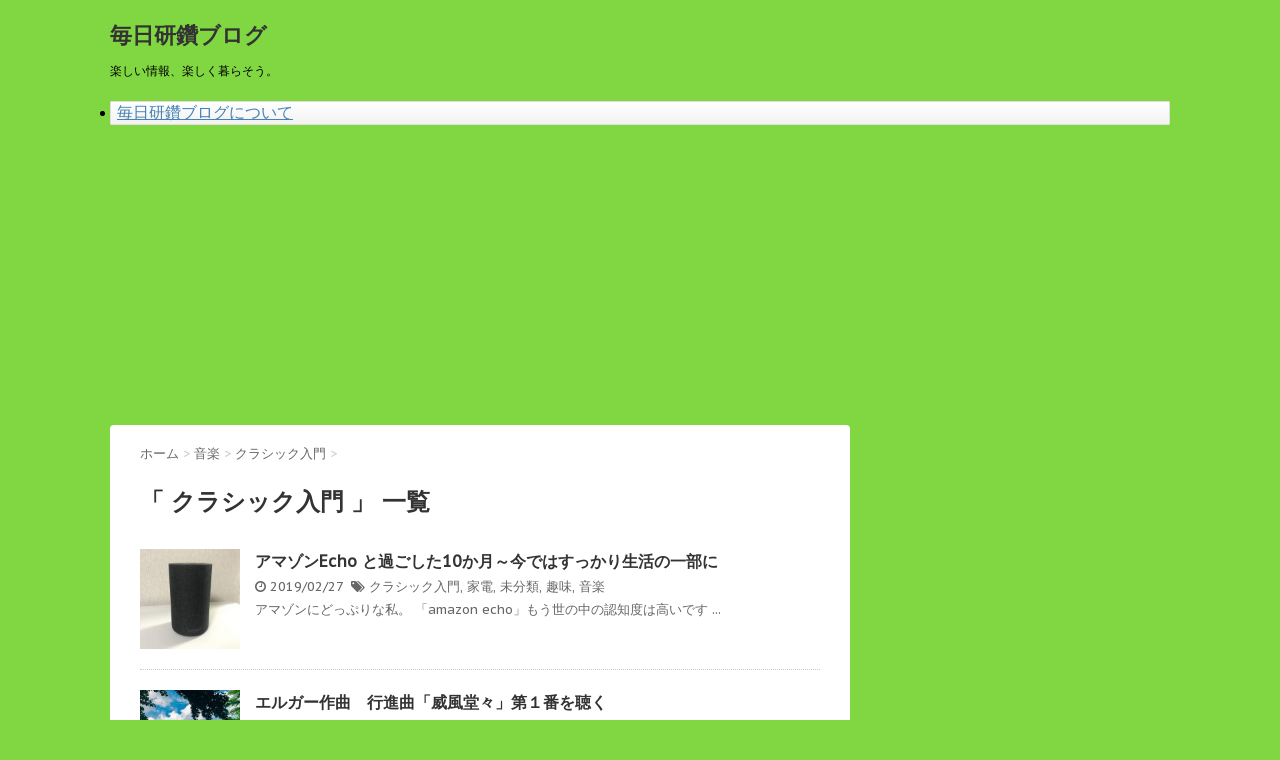

--- FILE ---
content_type: text/html; charset=UTF-8
request_url: http://keinzweifel.net/category/%E9%9F%B3%E6%A5%BD/%E3%82%AF%E3%83%A9%E3%82%B7%E3%83%83%E3%82%AF%E5%85%A5%E9%96%80/
body_size: 24073
content:
<!DOCTYPE html>
<!--[if lt IE 7]>
<html class="ie6" lang="ja"> <![endif]-->
<!--[if IE 7]>
<html class="i7" lang="ja"> <![endif]-->
<!--[if IE 8]>
<html class="ie" lang="ja"> <![endif]-->
<!--[if gt IE 8]><!-->
<html lang="ja">
	<!--<![endif]-->
	<head>
		<meta charset="UTF-8" >
		<meta name="viewport" content="width=device-width,initial-scale=1.0,user-scalable=no">
		<meta name="format-detection" content="telephone=no" >
		
		
		<link rel="alternate" type="application/rss+xml" title="毎日研鑽ブログ RSS Feed" href="http://keinzweifel.net/feed/" />
		<link rel="pingback" href="http://keinzweifel.net/xmlrpc.php" >
		<link href='https://fonts.googleapis.com/css?family=Montserrat:400' rel='stylesheet' type='text/css'>
		<link href='https://fonts.googleapis.com/css?family=PT+Sans+Caption' rel='stylesheet' type='text/css'>		<!--[if lt IE 9]>
		<script src="http://css3-mediaqueries-js.googlecode.com/svn/trunk/css3-mediaqueries.js"></script>
		<script src="http://keinzweifel.net/wp-content/themes/stinger7/js/html5shiv.js"></script>
		<![endif]-->
				<meta name='robots' content='max-image-preview:large' />
<title>クラシック入門 - 毎日研鑽ブログ</title>
<link rel='dns-prefetch' href='//ajax.googleapis.com' />
<script type="text/javascript">
/* <![CDATA[ */
window._wpemojiSettings = {"baseUrl":"https:\/\/s.w.org\/images\/core\/emoji\/15.0.3\/72x72\/","ext":".png","svgUrl":"https:\/\/s.w.org\/images\/core\/emoji\/15.0.3\/svg\/","svgExt":".svg","source":{"concatemoji":"http:\/\/keinzweifel.net\/wp-includes\/js\/wp-emoji-release.min.js?ver=6.5.7"}};
/*! This file is auto-generated */
!function(i,n){var o,s,e;function c(e){try{var t={supportTests:e,timestamp:(new Date).valueOf()};sessionStorage.setItem(o,JSON.stringify(t))}catch(e){}}function p(e,t,n){e.clearRect(0,0,e.canvas.width,e.canvas.height),e.fillText(t,0,0);var t=new Uint32Array(e.getImageData(0,0,e.canvas.width,e.canvas.height).data),r=(e.clearRect(0,0,e.canvas.width,e.canvas.height),e.fillText(n,0,0),new Uint32Array(e.getImageData(0,0,e.canvas.width,e.canvas.height).data));return t.every(function(e,t){return e===r[t]})}function u(e,t,n){switch(t){case"flag":return n(e,"\ud83c\udff3\ufe0f\u200d\u26a7\ufe0f","\ud83c\udff3\ufe0f\u200b\u26a7\ufe0f")?!1:!n(e,"\ud83c\uddfa\ud83c\uddf3","\ud83c\uddfa\u200b\ud83c\uddf3")&&!n(e,"\ud83c\udff4\udb40\udc67\udb40\udc62\udb40\udc65\udb40\udc6e\udb40\udc67\udb40\udc7f","\ud83c\udff4\u200b\udb40\udc67\u200b\udb40\udc62\u200b\udb40\udc65\u200b\udb40\udc6e\u200b\udb40\udc67\u200b\udb40\udc7f");case"emoji":return!n(e,"\ud83d\udc26\u200d\u2b1b","\ud83d\udc26\u200b\u2b1b")}return!1}function f(e,t,n){var r="undefined"!=typeof WorkerGlobalScope&&self instanceof WorkerGlobalScope?new OffscreenCanvas(300,150):i.createElement("canvas"),a=r.getContext("2d",{willReadFrequently:!0}),o=(a.textBaseline="top",a.font="600 32px Arial",{});return e.forEach(function(e){o[e]=t(a,e,n)}),o}function t(e){var t=i.createElement("script");t.src=e,t.defer=!0,i.head.appendChild(t)}"undefined"!=typeof Promise&&(o="wpEmojiSettingsSupports",s=["flag","emoji"],n.supports={everything:!0,everythingExceptFlag:!0},e=new Promise(function(e){i.addEventListener("DOMContentLoaded",e,{once:!0})}),new Promise(function(t){var n=function(){try{var e=JSON.parse(sessionStorage.getItem(o));if("object"==typeof e&&"number"==typeof e.timestamp&&(new Date).valueOf()<e.timestamp+604800&&"object"==typeof e.supportTests)return e.supportTests}catch(e){}return null}();if(!n){if("undefined"!=typeof Worker&&"undefined"!=typeof OffscreenCanvas&&"undefined"!=typeof URL&&URL.createObjectURL&&"undefined"!=typeof Blob)try{var e="postMessage("+f.toString()+"("+[JSON.stringify(s),u.toString(),p.toString()].join(",")+"));",r=new Blob([e],{type:"text/javascript"}),a=new Worker(URL.createObjectURL(r),{name:"wpTestEmojiSupports"});return void(a.onmessage=function(e){c(n=e.data),a.terminate(),t(n)})}catch(e){}c(n=f(s,u,p))}t(n)}).then(function(e){for(var t in e)n.supports[t]=e[t],n.supports.everything=n.supports.everything&&n.supports[t],"flag"!==t&&(n.supports.everythingExceptFlag=n.supports.everythingExceptFlag&&n.supports[t]);n.supports.everythingExceptFlag=n.supports.everythingExceptFlag&&!n.supports.flag,n.DOMReady=!1,n.readyCallback=function(){n.DOMReady=!0}}).then(function(){return e}).then(function(){var e;n.supports.everything||(n.readyCallback(),(e=n.source||{}).concatemoji?t(e.concatemoji):e.wpemoji&&e.twemoji&&(t(e.twemoji),t(e.wpemoji)))}))}((window,document),window._wpemojiSettings);
/* ]]> */
</script>
<style id='wp-emoji-styles-inline-css' type='text/css'>

	img.wp-smiley, img.emoji {
		display: inline !important;
		border: none !important;
		box-shadow: none !important;
		height: 1em !important;
		width: 1em !important;
		margin: 0 0.07em !important;
		vertical-align: -0.1em !important;
		background: none !important;
		padding: 0 !important;
	}
</style>
<link rel='stylesheet' id='wp-block-library-css' href='http://keinzweifel.net/wp-includes/css/dist/block-library/style.min.css?ver=6.5.7' type='text/css' media='all' />
<style id='classic-theme-styles-inline-css' type='text/css'>
/*! This file is auto-generated */
.wp-block-button__link{color:#fff;background-color:#32373c;border-radius:9999px;box-shadow:none;text-decoration:none;padding:calc(.667em + 2px) calc(1.333em + 2px);font-size:1.125em}.wp-block-file__button{background:#32373c;color:#fff;text-decoration:none}
</style>
<style id='global-styles-inline-css' type='text/css'>
body{--wp--preset--color--black: #000000;--wp--preset--color--cyan-bluish-gray: #abb8c3;--wp--preset--color--white: #ffffff;--wp--preset--color--pale-pink: #f78da7;--wp--preset--color--vivid-red: #cf2e2e;--wp--preset--color--luminous-vivid-orange: #ff6900;--wp--preset--color--luminous-vivid-amber: #fcb900;--wp--preset--color--light-green-cyan: #7bdcb5;--wp--preset--color--vivid-green-cyan: #00d084;--wp--preset--color--pale-cyan-blue: #8ed1fc;--wp--preset--color--vivid-cyan-blue: #0693e3;--wp--preset--color--vivid-purple: #9b51e0;--wp--preset--gradient--vivid-cyan-blue-to-vivid-purple: linear-gradient(135deg,rgba(6,147,227,1) 0%,rgb(155,81,224) 100%);--wp--preset--gradient--light-green-cyan-to-vivid-green-cyan: linear-gradient(135deg,rgb(122,220,180) 0%,rgb(0,208,130) 100%);--wp--preset--gradient--luminous-vivid-amber-to-luminous-vivid-orange: linear-gradient(135deg,rgba(252,185,0,1) 0%,rgba(255,105,0,1) 100%);--wp--preset--gradient--luminous-vivid-orange-to-vivid-red: linear-gradient(135deg,rgba(255,105,0,1) 0%,rgb(207,46,46) 100%);--wp--preset--gradient--very-light-gray-to-cyan-bluish-gray: linear-gradient(135deg,rgb(238,238,238) 0%,rgb(169,184,195) 100%);--wp--preset--gradient--cool-to-warm-spectrum: linear-gradient(135deg,rgb(74,234,220) 0%,rgb(151,120,209) 20%,rgb(207,42,186) 40%,rgb(238,44,130) 60%,rgb(251,105,98) 80%,rgb(254,248,76) 100%);--wp--preset--gradient--blush-light-purple: linear-gradient(135deg,rgb(255,206,236) 0%,rgb(152,150,240) 100%);--wp--preset--gradient--blush-bordeaux: linear-gradient(135deg,rgb(254,205,165) 0%,rgb(254,45,45) 50%,rgb(107,0,62) 100%);--wp--preset--gradient--luminous-dusk: linear-gradient(135deg,rgb(255,203,112) 0%,rgb(199,81,192) 50%,rgb(65,88,208) 100%);--wp--preset--gradient--pale-ocean: linear-gradient(135deg,rgb(255,245,203) 0%,rgb(182,227,212) 50%,rgb(51,167,181) 100%);--wp--preset--gradient--electric-grass: linear-gradient(135deg,rgb(202,248,128) 0%,rgb(113,206,126) 100%);--wp--preset--gradient--midnight: linear-gradient(135deg,rgb(2,3,129) 0%,rgb(40,116,252) 100%);--wp--preset--font-size--small: 13px;--wp--preset--font-size--medium: 20px;--wp--preset--font-size--large: 36px;--wp--preset--font-size--x-large: 42px;--wp--preset--spacing--20: 0.44rem;--wp--preset--spacing--30: 0.67rem;--wp--preset--spacing--40: 1rem;--wp--preset--spacing--50: 1.5rem;--wp--preset--spacing--60: 2.25rem;--wp--preset--spacing--70: 3.38rem;--wp--preset--spacing--80: 5.06rem;--wp--preset--shadow--natural: 6px 6px 9px rgba(0, 0, 0, 0.2);--wp--preset--shadow--deep: 12px 12px 50px rgba(0, 0, 0, 0.4);--wp--preset--shadow--sharp: 6px 6px 0px rgba(0, 0, 0, 0.2);--wp--preset--shadow--outlined: 6px 6px 0px -3px rgba(255, 255, 255, 1), 6px 6px rgba(0, 0, 0, 1);--wp--preset--shadow--crisp: 6px 6px 0px rgba(0, 0, 0, 1);}:where(.is-layout-flex){gap: 0.5em;}:where(.is-layout-grid){gap: 0.5em;}body .is-layout-flex{display: flex;}body .is-layout-flex{flex-wrap: wrap;align-items: center;}body .is-layout-flex > *{margin: 0;}body .is-layout-grid{display: grid;}body .is-layout-grid > *{margin: 0;}:where(.wp-block-columns.is-layout-flex){gap: 2em;}:where(.wp-block-columns.is-layout-grid){gap: 2em;}:where(.wp-block-post-template.is-layout-flex){gap: 1.25em;}:where(.wp-block-post-template.is-layout-grid){gap: 1.25em;}.has-black-color{color: var(--wp--preset--color--black) !important;}.has-cyan-bluish-gray-color{color: var(--wp--preset--color--cyan-bluish-gray) !important;}.has-white-color{color: var(--wp--preset--color--white) !important;}.has-pale-pink-color{color: var(--wp--preset--color--pale-pink) !important;}.has-vivid-red-color{color: var(--wp--preset--color--vivid-red) !important;}.has-luminous-vivid-orange-color{color: var(--wp--preset--color--luminous-vivid-orange) !important;}.has-luminous-vivid-amber-color{color: var(--wp--preset--color--luminous-vivid-amber) !important;}.has-light-green-cyan-color{color: var(--wp--preset--color--light-green-cyan) !important;}.has-vivid-green-cyan-color{color: var(--wp--preset--color--vivid-green-cyan) !important;}.has-pale-cyan-blue-color{color: var(--wp--preset--color--pale-cyan-blue) !important;}.has-vivid-cyan-blue-color{color: var(--wp--preset--color--vivid-cyan-blue) !important;}.has-vivid-purple-color{color: var(--wp--preset--color--vivid-purple) !important;}.has-black-background-color{background-color: var(--wp--preset--color--black) !important;}.has-cyan-bluish-gray-background-color{background-color: var(--wp--preset--color--cyan-bluish-gray) !important;}.has-white-background-color{background-color: var(--wp--preset--color--white) !important;}.has-pale-pink-background-color{background-color: var(--wp--preset--color--pale-pink) !important;}.has-vivid-red-background-color{background-color: var(--wp--preset--color--vivid-red) !important;}.has-luminous-vivid-orange-background-color{background-color: var(--wp--preset--color--luminous-vivid-orange) !important;}.has-luminous-vivid-amber-background-color{background-color: var(--wp--preset--color--luminous-vivid-amber) !important;}.has-light-green-cyan-background-color{background-color: var(--wp--preset--color--light-green-cyan) !important;}.has-vivid-green-cyan-background-color{background-color: var(--wp--preset--color--vivid-green-cyan) !important;}.has-pale-cyan-blue-background-color{background-color: var(--wp--preset--color--pale-cyan-blue) !important;}.has-vivid-cyan-blue-background-color{background-color: var(--wp--preset--color--vivid-cyan-blue) !important;}.has-vivid-purple-background-color{background-color: var(--wp--preset--color--vivid-purple) !important;}.has-black-border-color{border-color: var(--wp--preset--color--black) !important;}.has-cyan-bluish-gray-border-color{border-color: var(--wp--preset--color--cyan-bluish-gray) !important;}.has-white-border-color{border-color: var(--wp--preset--color--white) !important;}.has-pale-pink-border-color{border-color: var(--wp--preset--color--pale-pink) !important;}.has-vivid-red-border-color{border-color: var(--wp--preset--color--vivid-red) !important;}.has-luminous-vivid-orange-border-color{border-color: var(--wp--preset--color--luminous-vivid-orange) !important;}.has-luminous-vivid-amber-border-color{border-color: var(--wp--preset--color--luminous-vivid-amber) !important;}.has-light-green-cyan-border-color{border-color: var(--wp--preset--color--light-green-cyan) !important;}.has-vivid-green-cyan-border-color{border-color: var(--wp--preset--color--vivid-green-cyan) !important;}.has-pale-cyan-blue-border-color{border-color: var(--wp--preset--color--pale-cyan-blue) !important;}.has-vivid-cyan-blue-border-color{border-color: var(--wp--preset--color--vivid-cyan-blue) !important;}.has-vivid-purple-border-color{border-color: var(--wp--preset--color--vivid-purple) !important;}.has-vivid-cyan-blue-to-vivid-purple-gradient-background{background: var(--wp--preset--gradient--vivid-cyan-blue-to-vivid-purple) !important;}.has-light-green-cyan-to-vivid-green-cyan-gradient-background{background: var(--wp--preset--gradient--light-green-cyan-to-vivid-green-cyan) !important;}.has-luminous-vivid-amber-to-luminous-vivid-orange-gradient-background{background: var(--wp--preset--gradient--luminous-vivid-amber-to-luminous-vivid-orange) !important;}.has-luminous-vivid-orange-to-vivid-red-gradient-background{background: var(--wp--preset--gradient--luminous-vivid-orange-to-vivid-red) !important;}.has-very-light-gray-to-cyan-bluish-gray-gradient-background{background: var(--wp--preset--gradient--very-light-gray-to-cyan-bluish-gray) !important;}.has-cool-to-warm-spectrum-gradient-background{background: var(--wp--preset--gradient--cool-to-warm-spectrum) !important;}.has-blush-light-purple-gradient-background{background: var(--wp--preset--gradient--blush-light-purple) !important;}.has-blush-bordeaux-gradient-background{background: var(--wp--preset--gradient--blush-bordeaux) !important;}.has-luminous-dusk-gradient-background{background: var(--wp--preset--gradient--luminous-dusk) !important;}.has-pale-ocean-gradient-background{background: var(--wp--preset--gradient--pale-ocean) !important;}.has-electric-grass-gradient-background{background: var(--wp--preset--gradient--electric-grass) !important;}.has-midnight-gradient-background{background: var(--wp--preset--gradient--midnight) !important;}.has-small-font-size{font-size: var(--wp--preset--font-size--small) !important;}.has-medium-font-size{font-size: var(--wp--preset--font-size--medium) !important;}.has-large-font-size{font-size: var(--wp--preset--font-size--large) !important;}.has-x-large-font-size{font-size: var(--wp--preset--font-size--x-large) !important;}
.wp-block-navigation a:where(:not(.wp-element-button)){color: inherit;}
:where(.wp-block-post-template.is-layout-flex){gap: 1.25em;}:where(.wp-block-post-template.is-layout-grid){gap: 1.25em;}
:where(.wp-block-columns.is-layout-flex){gap: 2em;}:where(.wp-block-columns.is-layout-grid){gap: 2em;}
.wp-block-pullquote{font-size: 1.5em;line-height: 1.6;}
</style>
<link rel='stylesheet' id='normalize-css' href='http://keinzweifel.net/wp-content/themes/stinger7/css/normalize.css?ver=1.5.9' type='text/css' media='all' />
<link rel='stylesheet' id='font-awesome-css' href='//maxcdn.bootstrapcdn.com/font-awesome/4.5.0/css/font-awesome.min.css?ver=4.5.0' type='text/css' media='all' />
<link rel='stylesheet' id='style-css' href='http://keinzweifel.net/wp-content/themes/stinger7/style.css?ver=6.5.7' type='text/css' media='all' />
<script type="text/javascript" src="//ajax.googleapis.com/ajax/libs/jquery/1.11.3/jquery.min.js?ver=1.11.3" id="jquery-js"></script>
<link rel="https://api.w.org/" href="http://keinzweifel.net/wp-json/" /><link rel="alternate" type="application/json" href="http://keinzweifel.net/wp-json/wp/v2/categories/153" /><meta name="google-site-verification" content="5jxpNFnCY5bs5muajr_tPbWsiah5p6TLPVit-TCTAgs" /><style type="text/css">.recentcomments a{display:inline !important;padding:0 !important;margin:0 !important;}</style><style type="text/css" id="custom-background-css">
body.custom-background { background-color: #81d742; }
</style>
	<meta data-pso-pv="1.2.1" data-pso-pt="category" data-pso-th="13f872c089ade87163b331cd6cbd9350"><script async src="//pagead2.googlesyndication.com/pagead/js/adsbygoogle.js"></script><script pagespeed_no_defer="" data-pso-version="20170403_083938">window.dynamicgoogletags={config:[]};dynamicgoogletags.config=["ca-pub-6912496849960588",[[[["DIV",0,null,["kanren"],0],["10px","10px",0],0,[0],"6646274152",3],[["HEADER",0,null,[]],["10px","10px",1],3,[2],"4776137753",0,null,null,4],[["DIV",null,null,["rssbox"]],["10px","10px",0],0,[0],"2909235351",0,null,null,7]]],[[[[null,[[0,19]],null,16,1,1],[null,[[180,199]],null,17,1,1],[null,[[320,339]],null,32,1,1]],[[["BODY",0,null,[]],["10px","10px",1],1,[4],null,0,null,null,2],[["BODY",0,null,[]],["10px","10px",1],2,[5],null,0,null,null,2],[["HEADER",0,null,[]],["10px","10px",1],3,[2],null,0,null,null,4],[["DIV",null,"contentInner",[]],["10px","10px",1],3,[1],null,0,null,null,5],[["DIV",null,null,["rssbox"]],["10px","10px",1],0,[0],null,0,null,null,7],[["DIV",null,"sidebg",[]],["10px","10px",1],0,[1],null,0,null,null,7],[["DIV",null,"sidebg",[]],["10px","10px",1],1,[1],null,0,null,null,7],[["DIV",null,"sidebg",[]],["10px","10px",1],3,[1],null,0,null,null,7],[["DIV",null,"mybox",[]],["10px","10px",1],0,[1],null,0,null,null,7],[["DIV",null,"search",[]],["10px","10px",1],3,[1],null,0,null,null,10],[["DIV",null,null,["footermenust"]],["10px","5px",1],3,[3],null,0,null,null,5],[["DIV",0,null,["kanren"],1],["10px","10px",0],0,[0],null,0],[["DIV",0,null,["kanren"],2],["10px","10px",0],0,[0],null,0],[["DIV",0,null,["kanren"],-1],["10px","10px",0],3,[0],null,0],[["DIV",1,null,["kanren"],1],["10px","10px",0],0,[0],null,0],[["DIV",1,null,["kanren"],2],["10px","10px",0],0,[0],null,0],[["DIV",1,null,["kanren"],-1],["10px","10px",0],3,[0],null,0],[["DIV",null,"scrollad",[]],["10px","10px",1],0,[3],null,0,null,null,7],[["DIV",0,null,["kanren"],3],["10px","10px",0],0,[0],null,0],[["DIV",1,null,["kanren"],3],["10px","10px",0],0,[0],null,0]],["8317823757","9794556957","2271290151","3748023355","5224756556"],["DIV",null,null,["kanren"]],"20170214_040801",1]],"WordPressCategory","7758237358",null,0.01,null,[null,1494916779626],0.01,0,null,null,"http://keinzweifel.net"];(function(){var h=this,aa=function(a){var b=typeof a;if("object"==b)if(a){if(a instanceof Array)return"array";if(a instanceof Object)return b;var c=Object.prototype.toString.call(a);if("[object Window]"==c)return"object";if("[object Array]"==c||"number"==typeof a.length&&"undefined"!=typeof a.splice&&"undefined"!=typeof a.propertyIsEnumerable&&!a.propertyIsEnumerable("splice"))return"array";if("[object Function]"==c||"undefined"!=typeof a.call&&"undefined"!=typeof a.propertyIsEnumerable&&!a.propertyIsEnumerable("call"))return"function"}else return"null";
else if("function"==b&&"undefined"==typeof a.call)return"object";return b},p=function(a){return"number"==typeof a},ba=function(a,b){var c=Array.prototype.slice.call(arguments,1);return function(){var b=c.slice();b.push.apply(b,arguments);return a.apply(this,b)}},r=function(a,b){function c(){}c.prototype=b.prototype;a.Ra=b.prototype;a.prototype=new c;a.prototype.constructor=a;a.Ta=function(a,c,f){for(var d=Array(arguments.length-2),e=2;e<arguments.length;e++)d[e-2]=arguments[e];return b.prototype[c].apply(a,
d)}};var ca=String.prototype.trim?function(a){return a.trim()}:function(a){return a.replace(/^[\s\xa0]+|[\s\xa0]+$/g,"")},da=function(a,b){return a<b?-1:a>b?1:0},ea=function(a){return String(a).replace(/\-([a-z])/g,function(a,c){return c.toUpperCase()})};var fa=Array.prototype.forEach?function(a,b,c){Array.prototype.forEach.call(a,b,c)}:function(a,b,c){for(var d=a.length,e="string"==typeof a?a.split(""):a,f=0;f<d;f++)f in e&&b.call(c,e[f],f,a)};var ga=function(a){ga[" "](a);return a};ga[" "]=function(){};var ia=function(a,b){var c=ha;Object.prototype.hasOwnProperty.call(c,a)||(c[a]=b(a))};var t;a:{var ja=h.navigator;if(ja){var ka=ja.userAgent;if(ka){t=ka;break a}}t=""}var v=function(a){return-1!=t.indexOf(a)};var la=v("Opera"),w=v("Trident")||v("MSIE"),ma=v("Edge"),na=v("Gecko")&&!(-1!=t.toLowerCase().indexOf("webkit")&&!v("Edge"))&&!(v("Trident")||v("MSIE"))&&!v("Edge"),oa=-1!=t.toLowerCase().indexOf("webkit")&&!v("Edge"),pa=function(){var a=h.document;return a?a.documentMode:void 0},qa;
a:{var ra="",sa=function(){var a=t;if(na)return/rv\:([^\);]+)(\)|;)/.exec(a);if(ma)return/Edge\/([\d\.]+)/.exec(a);if(w)return/\b(?:MSIE|rv)[: ]([^\);]+)(\)|;)/.exec(a);if(oa)return/WebKit\/(\S+)/.exec(a);if(la)return/(?:Version)[ \/]?(\S+)/.exec(a)}();sa&&(ra=sa?sa[1]:"");if(w){var ta=pa();if(null!=ta&&ta>parseFloat(ra)){qa=String(ta);break a}}qa=ra}
var ua=qa,ha={},va=function(a){ia(a,function(){for(var b=0,c=ca(String(ua)).split("."),d=ca(String(a)).split("."),e=Math.max(c.length,d.length),f=0;0==b&&f<e;f++){var g=c[f]||"",k=d[f]||"";do{g=/(\d*)(\D*)(.*)/.exec(g)||["","","",""];k=/(\d*)(\D*)(.*)/.exec(k)||["","","",""];if(0==g[0].length&&0==k[0].length)break;b=da(0==g[1].length?0:parseInt(g[1],10),0==k[1].length?0:parseInt(k[1],10))||da(0==g[2].length,0==k[2].length)||da(g[2],k[2]);g=g[3];k=k[3]}while(0==b)}return 0<=b})},wa;var xa=h.document;
wa=xa&&w?pa()||("CSS1Compat"==xa.compatMode?parseInt(ua,10):5):void 0;var x=function(){},ya="function"==typeof Uint8Array,z=function(a,b,c){a.a=null;b||(b=[]);a.Va=void 0;a.M=-1;a.l=b;a:{if(a.l.length){b=a.l.length-1;var d=a.l[b];if(d&&"object"==typeof d&&"array"!=aa(d)&&!(ya&&d instanceof Uint8Array)){a.R=b-a.M;a.G=d;break a}}a.R=Number.MAX_VALUE}a.Ua={};if(c)for(b=0;b<c.length;b++)d=c[b],d<a.R?(d+=a.M,a.l[d]=a.l[d]||y):a.G[d]=a.G[d]||y},y=[],A=function(a,b){if(b<a.R){b+=a.M;var c=a.l[b];return c===y?a.l[b]=[]:c}c=a.G[b];return c===y?a.G[b]=[]:c},Aa=function(a){a=
A(za,a);return null==a?a:+a},B=function(a,b,c){b<a.R?a.l[b+a.M]=c:a.G[b]=c},C=function(a,b,c){a.a||(a.a={});if(!a.a[c]){var d=A(a,c);d&&(a.a[c]=new b(d))}return a.a[c]},D=function(a,b,c){a.a||(a.a={});if(!a.a[c]){for(var d=A(a,c),e=[],f=0;f<d.length;f++)e[f]=new b(d[f]);a.a[c]=e}b=a.a[c];b==y&&(b=a.a[c]=[]);return b},Ba=function(a,b,c){a.a||(a.a={});c=c||[];for(var d=[],e=0;e<c.length;e++)d[e]=E(c[e]);a.a[b]=c;B(a,b,d)},Ca=function(a){if(a.a)for(var b in a.a){var c=a.a[b];if("array"==aa(c))for(var d=
0;d<c.length;d++)c[d]&&E(c[d]);else c&&E(c)}},E=function(a){Ca(a);return a.l};x.prototype.toString=function(){Ca(this);return this.l.toString()};var Da=function(a){var b;if("array"==aa(a)){for(var c=Array(a.length),d=0;d<a.length;d++)null!=(b=a[d])&&(c[d]="object"==typeof b?Da(b):b);return c}if(ya&&a instanceof Uint8Array)return new Uint8Array(a);c={};for(d in a)null!=(b=a[d])&&(c[d]="object"==typeof b?Da(b):b);return c};var Ea=function(a,b){this.events=[];this.Ga=b||h;var c=null;b&&(b.google_js_reporting_queue=b.google_js_reporting_queue||[],this.events=b.google_js_reporting_queue,c=b.google_measure_js_timing);this.ia=null!=c?c:Math.random()<a};Ea.prototype.disable=function(){fa(this.events,this.ya,this);this.events.length=0;this.ia=!1};Ea.prototype.ya=function(a){var b=this.Ga.performance;a&&b&&b.clearMarks&&(b.clearMarks("goog_"+a.uniqueId+"_start"),b.clearMarks("goog_"+a.uniqueId+"_end"))};var Fa=function(){var a=!1;try{var b=Object.defineProperty({},"passive",{get:function(){a=!0}});h.addEventListener("test",null,b)}catch(c){}return a}();var Ha=function(){var a=Ga;try{var b;if(b=!!a&&null!=a.location.href)a:{try{ga(a.foo);b=!0;break a}catch(c){}b=!1}return b}catch(c){return!1}},Ia=function(a,b){for(var c in a)Object.prototype.hasOwnProperty.call(a,c)&&b.call(void 0,a[c],c,a)};var Ja=function(a,b,c,d,e){this.la=c||4E3;this.H=a||"&";this.wa=b||",$";this.T=void 0!==d?d:"trn";this.Sa=e||null;this.va=!1;this.V={};this.Ja=0;this.L=[]},Ma=function(a,b,c,d){b=b+"//"+c+d;var e=Ka(a)-d.length-0;if(0>e)return"";a.L.sort(function(a,b){return a-b});d=null;c="";for(var f=0;f<a.L.length;f++)for(var g=a.L[f],k=a.V[g],m=0;m<k.length;m++){if(!e){d=null==d?g:d;break}var l=La(k[m],a.H,a.wa);if(l){l=c+l;if(e>=l.length){e-=l.length;b+=l;c=a.H;break}else a.va&&(c=e,l[c-1]==a.H&&--c,b+=l.substr(0,
c),c=a.H,e=0);d=null==d?g:d}}f="";a.T&&null!=d&&(f=c+a.T+"="+(a.Sa||d));return b+f+""},Ka=function(a){if(!a.T)return a.la;var b=1,c;for(c in a.V)b=c.length>b?c.length:b;return a.la-a.T.length-b-a.H.length-1},La=function(a,b,c,d,e){var f=[];Ia(a,function(a,k){(a=Na(a,b,c,d,e))&&f.push(k+"="+a)});return f.join(b)},Na=function(a,b,c,d,e){if(null==a)return"";b=b||"&";c=c||",$";"string"==typeof c&&(c=c.split(""));if(a instanceof Array){if(d=d||0,d<c.length){for(var f=[],g=0;g<a.length;g++)f.push(Na(a[g],
b,c,d+1,e));return f.join(c[d])}}else if("object"==typeof a)return e=e||0,2>e?encodeURIComponent(La(a,b,c,d,e+1)):"...";return encodeURIComponent(String(a))};var Ra=function(a,b,c,d){var e=Pa;if((c?e.Pa:Math.random())<(d||e.za))try{var f;b instanceof Ja?f=b:(f=new Ja,Ia(b,function(a,b){var c=f,d=c.Ja++,e={};e[b]=a;a=[e];c.L.push(d);c.V[d]=a}));var g=Ma(f,e.Ma,e.Ba,e.La+a+"&");g&&Qa(g)}catch(k){}},Qa=function(a){h.google_image_requests||(h.google_image_requests=[]);var b=h.document.createElement("img");b.src=a;h.google_image_requests.push(b)};var Sa;if(!(Sa=!na&&!w)){var Ta;if(Ta=w)Ta=9<=Number(wa);Sa=Ta}Sa||na&&va("1.9.1");w&&va("9");var F=function(a,b,c,d){this.top=a;this.right=b;this.bottom=c;this.left=d};F.prototype.floor=function(){this.top=Math.floor(this.top);this.right=Math.floor(this.right);this.bottom=Math.floor(this.bottom);this.left=Math.floor(this.left);return this};var Ua=document,Va=window;var Wa=!!window.google_async_iframe_id,Ga=Wa&&window.parent||window;var Pa,G;if(Wa&&!Ha()){var Xa="."+Ua.domain;try{for(;2<Xa.split(".").length&&!Ha();)Ua.domain=Xa=Xa.substr(Xa.indexOf(".")+1),Ga=window.parent}catch(a){}Ha()||(Ga=window)}G=Ga;var Ya=new Ea(1,G);Pa=new function(){this.Ma="http:"===Va.location.protocol?"http:":"https:";this.Ba="pagead2.googlesyndication.com";this.La="/pagead/gen_204?id=";this.za=.01;this.Pa=Math.random()};
if("complete"==G.document.readyState)G.google_measure_js_timing||Ya.disable();else if(Ya.ia){var Za=function(){G.google_measure_js_timing||Ya.disable()};G.addEventListener?G.addEventListener("load",Za,Fa?void 0:!1):G.attachEvent&&G.attachEvent("onload",Za)};var H=function(a){this.na={};this.na.c=a;this.o=[];this.u=null;this.v=[];this.ea=0};H.prototype.g=function(a){for(var b=0;b<this.o.length;b++)if(this.o[b]==a)return this;this.o.push(a);return this};var $a=function(a,b){a.u=a.u?a.u:b;return a};H.prototype.C=function(a){for(var b=0;b<this.v.length;b++)if(this.v[b]==a)return this;this.v.push(a);return this};
H.prototype.getData=function(a){var b=this.na,c={},d;for(d in b)c[d]=b[d];0<this.ea&&(c.t=this.ea);c.err=this.o.join();c.warn=this.v.join();if(this.u){c.excp_n=this.u.name;c.excp_m=this.u.message&&this.u.message.substring(0,512);if(b=this.u.stack){d=this.u.stack;try{-1==d.indexOf("")&&(d="\n"+d);for(var e;d!=e;)e=d,d=d.replace(/((https?:\/..*\/)[^\/:]*:\d+(?:.|\n)*)\2/,"$1");b=d.replace(/\n */g,"\n")}catch(f){b=""}}c.excp_s=b}c.w=0<a.innerWidth?a.innerWidth:null;c.h=0<a.innerHeight?a.innerHeight:
null;return c};var bb=function(a,b){ab(a,a.Ea,a.X,b)},ab=function(a,b,c,d){var e=d.u;d=d.getData(a.K);a.Ha?(d.type=b,a.K.console.log(d),e&&a.K.console.error(e)):0<c&&(d.r=c,Ra(b,d,"jserror"!=b,c))};var I=function(a){return a.dynamicgoogletags=a.dynamicgoogletags||{}};var J=function(a){z(this,a,cb)};r(J,x);var cb=[4];J.prototype.getId=function(){return A(this,3)};var K=function(a){z(this,a,null)};r(K,x);var db=function(a){z(this,a,null)};r(db,x);var L=function(a){return C(a,J,1)},fb=function(a){z(this,a,eb)};r(fb,x);var eb=[1];fb.prototype.i=function(){return D(this,db,1)};fb.prototype.pa=function(a){Ba(this,1,a)};var M=function(a){z(this,a,gb)};r(M,x);var gb=[2];M.prototype.ka=function(){return A(this,3)};M.prototype.qa=function(a){B(this,3,a)};var hb=function(a){z(this,a,null)};r(hb,x);var N=function(a){z(this,a,ib)};r(N,x);var ib=[1,2,3];N.prototype.i=function(){return D(this,db,2)};
N.prototype.pa=function(a){Ba(this,2,a)};var O=function(a){z(this,a,jb)};r(O,x);var jb=[3];O.prototype.A=function(){return A(this,1)};O.prototype.D=function(){return C(this,fb,2)};O.prototype.O=function(){return A(this,4)};O.prototype.ka=function(){return A(this,5)};O.prototype.qa=function(a){B(this,5,a)};O.prototype.N=function(){return C(this,kb,9)};var kb=function(a){z(this,a,null)};r(kb,x);var lb=function(a){this.m=a;this.sa=[]};lb.prototype.f=function(){return 0<D(this.m,N,3).length?D(this.m,N,3)[0]:null};var mb=function(a){var b=["adsbygoogle-placeholder"];a=a.className?a.className.split(/\s+/):[];for(var c={},d=0;d<a.length;++d)c[a[d]]=!0;for(d=0;d<b.length;++d)if(!c[b[d]])return!1;return!0};var nb=function(a,b){for(var c=0;c<b.length;c++){var d=b[c],e=ea(d.Wa);a[e]=d.value}},qb=function(a,b){var c=ob;b.setAttribute("data-adsbygoogle-status","reserved");b={element:b};(c=c&&c.Na)&&(b.params=c);pb(a).push(b)},pb=function(a){return a.adsbygoogle=a.adsbygoogle||[]};var rb=function(a,b){if(!a)return!1;a=b.getComputedStyle?b.getComputedStyle(a,null):a.currentStyle;if(!a)return!1;a=a.cssFloat||a.styleFloat;return"left"==a||"right"==a},sb=function(a){for(a=a.previousSibling;a&&1!=a.nodeType;)a=a.previousSibling;return a?a:null},tb=function(a){return!!a.nextSibling||!!a.parentNode&&tb(a.parentNode)};var ub=function(a,b){var c=a.length;if(null!=c)for(var d=0;d<c;d++)b.call(void 0,a[d],d)};var vb=function(a,b,c,d){this.ma=a;this.$=b;this.aa=c;this.P=d};vb.prototype.query=function(a){var b=[];try{b=a.querySelectorAll(this.ma)}catch(f){}if(!b.length)return[];a=b;b=a.length;if(0<b){for(var c=Array(b),d=0;d<b;d++)c[d]=a[d];a=c}else a=[];a=wb(this,a);p(this.$)&&(b=this.$,0>b&&(b+=a.length),a=0<=b&&b<a.length?[a[b]]:[]);if(p(this.aa)){b=[];for(c=0;c<a.length;c++){var d=xb(a[c]),e=this.aa;0>e&&(e+=d.length);0<=e&&e<d.length&&b.push(d[e])}a=b}return a};
vb.prototype.toString=function(){return JSON.stringify({nativeQuery:this.ma,occurrenceIndex:this.$,paragraphIndex:this.aa,ignoreMode:this.P})};
var wb=function(a,b){if(null==a.P)return b;switch(a.P){case 1:return b.slice(1);case 2:return b.slice(0,b.length-1);case 3:return b.slice(1,b.length-1);case 0:return b;default:throw Error("Unknown ignore mode: "+a.P);}},xb=function(a){var b=[];ub(a.getElementsByTagName("p"),function(a){100<=yb(a)&&b.push(a)});return b},yb=function(a){if(3==a.nodeType)return a.length;if(1!=a.nodeType||"SCRIPT"==a.tagName)return 0;var b=0;ub(a.childNodes,function(a){b+=yb(a)});return b},zb=function(a){return 0==a.length||
isNaN(a[0])?a:"\\"+(30+parseInt(a[0],10))+" "+a.substring(1)};var Ab=function(a,b){var c=0,d=A(a,6);if(void 0!==d)switch(d){case 0:c=1;break;case 1:c=2;break;case 2:c=3}var d=null,e=A(a,7);if(A(a,1)||a.getId()||0<A(a,4).length){var f=a.getId(),g=A(a,1),e=A(a,4),d=A(a,2);a=A(a,5);var k="";g&&(k+=g);f&&(k+="#"+zb(f));if(e)for(f=0;f<e.length;f++)k+="."+zb(e[f]);d=(e=k)?new vb(e,d,a,c):null}else e&&(d=new vb(e,A(a,2),A(a,5),c));return d?d.query(b):[]},Bb=function(a,b){if(a==b)return!0;if(!a||!b||A(a,1)!=A(b,1)||A(a,2)!=A(b,2)||a.getId()!=b.getId()||A(a,7)!=A(b,
7)||A(a,5)!=A(b,5)||A(a,6)!=A(b,6))return!1;a=A(a,4);b=A(b,4);if(a||b)if(a&&b&&a.length==b.length)for(var c=0;c<a.length;c++){if(a[c]!=b[c])return!1}else return!1;return!0};var Cb=function(a){a=a.document;return("CSS1Compat"==a.compatMode?a.documentElement:a.body)||{}},Db=function(a){return void 0===a.pageYOffset?(a.document.documentElement||a.document.body.parentNode||a.document.body).scrollTop:a.pageYOffset};var Eb=function(a,b){b=L(b);if(!b)return null;a=Ab(b,a);return 0<a.length?a[0]:null},Gb=function(a,b){b=Fb(a,b,!0);return p(b)&&!(b<=Cb(a).clientHeight)},Hb=function(a,b){return a.body?b-a.body.getBoundingClientRect().top:b},Fb=function(a,b,c){if(!c||!p(A(b,8))){var d=Eb(a.document,b);if(d){var e=null!=C(b,K,2)?A(C(b,K,2),3):void 0;c=a.document.createElement("div");c.className="googlepublisherpluginad";var f=c.style;f.textAlign="center";f.width="100%";f.height="0px";f.clear=e?"both":"none";Ib(c,d,
A(b,3));d=c.getBoundingClientRect().top+Db(a);c.parentNode.removeChild(c);B(b,8,d)}}b=A(b,8);return p(b)?b-Db(a):null},Jb={0:0,1:1,2:2,3:3},Kb={0:"auto",1:"horizontal",2:"vertical",3:"rectangle"},Lb=function(a,b){a.sort(function(a,d){a=Fb(b,a,!0);a=p(a)?a:Number.POSITIVE_INFINITY;d=Fb(b,d,!0);d=p(d)?d:Number.POSITIVE_INFINITY;return a-d})},Ib=function(a,b,c){switch(Jb[c]){case 0:b.parentNode&&b.parentNode.insertBefore(a,b);break;case 3:if(c=b.parentNode){var d=b.nextSibling;if(d&&d.parentNode!=c)for(;d&&
8==d.nodeType;)d=d.nextSibling;c.insertBefore(a,d)}break;case 1:b.insertBefore(a,b.firstChild);break;case 2:b.appendChild(a)}if(1!=b.nodeType?0:"INS"==b.tagName&&mb(b))b.style.display="block"};var ob=new function(){this.ha="googlepublisherpluginad";this.Na={google_tag_origin:"pso"}},P=function(a){this.b=a;this.j=[];this.da=0;this.o=[];this.v=[];this.Y=null;this.oa=!1},Mb=function(a,b){a=C(a.f(),J,4);if(!(a&&b&&A(b,1)==A(a,1)&&b.getId()==a.getId()&&p(A(b,2))&&p(A(b,5))))return!1;a=A(a,4);b=A(b,4);if(a.length!=b.length)return!1;for(var c=0;c<a.length;++c)if(b[c]!=a[c])return!1;return!0},Nb=function(a){var b=p(void 0)?void 0:20,c=a.f(),d=c.i(),e=C(c,J,4);if(!(a.oa||0>=b)&&e&&0!=Ab(e,a.b.document).length){a.oa=
!0;for(var c=[],f=0;f<d.length;++f){var g=d[f],k=L(g);if(Mb(a,k)){var m=A(k,2),k=A(k,5);null!=m&&null!=k&&0<=m&&0<=k&&(!c[m]||A(L(c[m]),5)<k)&&(c[m]=g)}}k=0;d=Ab(e,a.b.document);for(m=0;m<c.length&&k<b;++m){var e=k,f=a,l=d[m],g=c[m],k=b-k,u=f.f().i(),q=0;if(l&&g){l=xb(l).length;switch(A(L(g),6)){case 0:case 1:--l;break;case 2:l-=2}for(var n=A(L(g),5)+1;n<l&&q<k;++n){var Oa=new g.constructor(Da(E(g))),Hc=L(Oa);B(Hc,5,n);u.push(Oa);q++}}q&&f.f().pa(u);k=e+q}}};
P.prototype.g=function(a){for(var b=0;b<this.o.length;++b)if(this.o[b]==a)return;this.o.push(a)};P.prototype.C=function(a){for(var b=0;b<this.v.length;++b)if(this.v[b]==a)return;this.v.push(a)};
var Ob=function(a,b,c){var d=Jb[A(b,3)],e=Eb(a.b.document,b);if(e){var f=L(b)?A(L(b),2):void 0,g;a:{g=a.b;if(null!=f)switch(d){case 0:g=rb(sb(e),g);break a;case 3:g=rb(e,g);break a;case 2:f=e.lastChild;g=rb(f?1==f.nodeType?f:sb(f):null,g);break a}g=!1}if(!g&&(c||2!=d||tb(e))&&(c=1==d||2==d?e:e.parentNode,!c||(1!=c.nodeType?0:"INS"==c.tagName&&mb(c))||!(0>=c.offsetWidth)))a:if(A(b,7))a.C(8);else{b:if(A(b,5))c=A(b,5);else{if(c=Q(a).f())if(c=A(c,3),a.da<c.length){c=c[a.da++];break b}a.g(4);c=null}if(null!=
c){B(b,7,!0);d=[];(g=a.O())&&d.push(g);g=Q(a).sa;for(f=0;f<g.length;++f)d.push(g[f]);p(A(b,9))&&d.push("pso-lv-"+A(b,9));var k=a.b.document;g=a.A();var f=A(b,6),f=null!=f?Kb[f]:f,m=C(b,K,2),l={};m&&(l.ra=A(m,1),l.ga=A(m,2),l.xa=!!A(m,3));var m=c,u=ob,q=k.createElement("div"),n=q.style;n.textAlign="center";n.width="100%";n.height="auto";n.clear=l.xa?"both":"none";l.Ka&&nb(n,l.Ka);k=k.createElement("ins");n=k.style;n.display="block";n.margin="auto";n.backgroundColor="transparent";l.ra&&(n.marginTop=
l.ra);l.ga&&(n.marginBottom=l.ga);l.ta&&nb(n,l.ta);q.appendChild(k);k.setAttribute("data-ad-format",f?f:"auto");if(f=u&&u.ha)q.className=f;k.className="adsbygoogle";k.setAttribute("data-ad-client",g);m&&k.setAttribute("data-ad-slot",m);d.length&&k.setAttribute("data-ad-channel",d.join("+"));Ib(q,e,A(b,3));try{qb(a.b,k)}catch(Oa){A(b,5)!=c&&a.da--;B(b,7,!1);a.C(6);q&&q.parentNode&&q.parentNode.removeChild(q);break a}a.j.push(q)}}}},Pb=function(a,b){for(var c=Number.POSITIVE_INFINITY,d=0;d<a.j.length;++d)var e=
a.j[d].getBoundingClientRect().top,f=a.j[d].getBoundingClientRect().bottom,c=Math.min(c,b<e?e-b:f<b?b-f:0);return c},Q=function(a){a=I(a.b).ps||null;if(!a)throw Error("No placementState");return a},Qb=function(a,b){var c=Q(a).m;if(!c||!c.A())return a.g(5),!1;c=D(c,N,3)[0];return c?A(c,3).length<b?(a.g(4),a.g(5),!1):!0:(a.g(5),!1)};P.prototype.A=function(){return Q(this).m.A()||""};P.prototype.O=function(){return Q(this).m.O()||void 0};P.prototype.D=function(){return Q(this).m.D()||new fb};
P.prototype.f=function(){var a=Q(this).f();if(!a)throw Error("No mConfig");return a};var Rb=function(a){a=A(a.f(),6);return null!=a&&0<a};var Sb=function(){this.I=this.J=this.ba=null};var R=function(a){P.call(this,a)};r(R,P);R.prototype.apply=function(a){var b;(b=Q(this).m)&&b.A()&&b.D()?b=!0:(this.g(5),b=!1);if(b){b=this.D().i();for(var c=0;c<b.length;c++){var d=b[c];A(d,7)||Ob(this,d,a)}}};R.prototype.B=function(){return(0==this.D().i().length||0<this.j.length)&&0==this.o.length};var Tb=function(a){P.call(this,a);if(Qb(this,0)){a=this.D().i();for(var b=this.f().i(),c=0;c<a.length;c++){var d=a[c],e;a:{e=d;var f=b;if(e&&L(e))for(var g=0;g<f.length;g++){var k=f[g];if(A(e,3)==A(k,3)&&Bb(L(e),L(k))){e=k;break a}}e=null}e&&C(e,K,2)&&(e=C(e,K,2),d.a||(d.a={}),f=e?E(e):e,d.a[2]=e,B(d,2,f))}}};r(Tb,R);var Vb=function(a,b){var c=void 0===b.pageXOffset?(b.document.documentElement||b.document.body.parentNode||b.document.body).scrollLeft:b.pageXOffset,d=Db(b);if(a.getBoundingClientRect)return a=a.getBoundingClientRect(),Ub(a)?new F(a.top+d,a.right+c,a.bottom+d,a.left+c):new F(0,0,0,0);b=b.document.createRange();b.selectNodeContents(a);return b.collapsed?new F(0,0,0,0):b.getBoundingClientRect?(a=b.getBoundingClientRect(),Ub(a)?new F(a.top+d,a.right+c,a.bottom+d,a.left+c):new F(0,0,0,0)):new F(0,0,0,
0)},Ub=function(a){return!!a&&p(a.top)&&!isNaN(a.top)&&p(a.right)&&!isNaN(a.right)&&p(a.bottom)&&!isNaN(a.bottom)&&p(a.left)&&!isNaN(a.left)};var $b=function(a){this.K=a;this.Fa=Wb(a);this.ua=S("ins.adsbygoogle",a);this.fa=Xb(a);this.Oa=S("[__lsu_res=reserved]",a);this.U=[];a=Yb(this);for(var b=0;b<a.length;b++)this.U.push(new Zb(a[b]))},Wb=function(a){var b=a.googletag;if(!b||"function"!=typeof b.pubads)return S("div[id^=div-gpt-ad]",a);var c=[];try{for(var d=b.pubads().getSlots(),b=0;b<d.length;b++){var e=d[b].getSlotElementId(),f=a.document.getElementById(e);null!=f&&c.push(f)}}catch(g){Ra("ladd_evt",{ok:0,err:g.toString()},!0,.1)}return c},
Xb=function(a){return S("iframe[id^=aswift_],iframe[id^=google_ads_frame]",a)},S=function(a,b){return Array.prototype.slice.call(b.document.querySelectorAll(a))},Yb=function(a){return[].concat(a.Fa,a.ua,a.fa,a.Oa)},Zb=function(a){this.Ca=a;this.W=null};var T=function(a){P.call(this,a)};r(T,P);T.prototype.apply=function(){};T.prototype.B=function(){var a;if(Rb(this)){a=this.b;var b=Wb(a);a=0<[].concat(b,S("ins.adsbygoogle",a),Xb(a),S("[__lsu_res=reserved]",a)).length}else a=!0;return a};var ac=function(a){P.call(this,a);this.F=null};r(ac,P);
ac.prototype.apply=function(a){if(a&&Qb(this,2)){Nb(this);a=Cb(this.b).clientHeight||640;null==this.F&&(this.F=new $b(this.b));var b=this.F.fa.length;if(!(5<=b)){var b=Math.min(2,5-b),c=this.f().i();Lb(c,this.b);for(var d=0;d<c.length&&this.j.length<b;++d){var e=c[d];if(Gb(this.b,e)){var f=Fb(this.b,e,!0);if(void 0!==f){var g;a:{g=this.F;for(var k=a,m=f,l=0;l<g.U.length;l++){var u=m,q=k,n;n=g.U[l];n.W||(n.W=Vb(n.Ca,g.K));n=n.W;if(n.top-q<u&&u<n.bottom+q){g=!0;break a}}g=!1}g||Pb(this,f)<a||Ob(this,
e,!0)}}}0==this.j.length&&this.C(1)}}};ac.prototype.B=function(){return Rb(this)?0<Yb(this.F).length:!0};var bc=function(a){P.call(this,a);this.Z=!1};r(bc,T);
bc.prototype.apply=function(a){if(a&&!this.Z){var b;a:{var c=this.b.document;b=c.body;if(a&&b){a=this.A();var d=ob,e=c.createElement("div");e.style.display="block";if(d=d&&d.ha)e.className=d;c=c.createElement("ins");c.className="adsbygoogle";c.setAttribute("data-ad-client",a);c.setAttribute("data-reactive-ad-format","1");c.style.display="none";e.appendChild(c);Ib(e,b,2);try{qb(this.b,c)}catch(f){this.C(6);e&&e.parentNode&&e.parentNode.removeChild(e);b=5;break a}this.j.push(e);b=0}else b=4}this.Z=
0==b}};bc.prototype.B=function(){return this.Z&&T.prototype.B.call(this)};var cc=function(a){P.call(this,a);a=Cb(a).clientHeight;this.Aa=.1*a;this.Ia=.75*a};r(cc,P);
cc.prototype.apply=function(a){if(Qb(this,3)&&!this.B()){Nb(this);var b=this.f().i();Lb(b,this.b);var c;c=this.Aa;var d;d=document;d=d.querySelectorAll?d.querySelectorAll("header,#header,#masthead,.header,.site-header"):[];for(var e=d.length,f=0<e?d[0]:null,g=1;g<e;g++)d[g].getBoundingClientRect().top<f.getBoundingClientRect().top&&(f=d[g]);(d=f)&&(d=d.getBoundingClientRect())&&d.top!=d.bottom&&d.left!=d.right&&(c=Math.min(c,Hb(document,d.bottom)));for(d=0;d<b.length&&3>this.j.length;d++){e=b[d];
var f=c,g=this.b.document,k=Fb(this.b,e,!1);!p(k)||Hb(g,k)<f?f=!1:(f=Pb(this,k),f=this.Ia<f);f&&(f=Gb(this.b,e),g=A(e,6)||0,f&&0==g&&B(e,6,3),!f&&a||Ob(this,e,a))}}};cc.prototype.B=function(){return 3==this.j.length};var U={};U[16]=R;U[17]=R;U[19]=T;U[29]=ac;U[33]=T;U[30]=bc;U[28]=cc;U[34]=cc;U[32]=Tb;U[1]=R;U[8]=T;U[11]=R;var dc=[19,29,33,30,16,32,17,34],ec=[16,19,33,30,17,1,6,8,11];var fc=function(a,b){a=a.google_ad_modifications=a.google_ad_modifications||{};(a.ad_channels=a.ad_channels||[]).push(b)};var gc=function(a){return 0>a||99<a?null:10>a?"0"+a:""+a};var hc=function(a,b){a=a.google_ad_modifications=a.google_ad_modifications||{};a=a.loeids=a.loeids||[];for(var c=0;c<b.length;c++)a.push(b[c])};var ic=function(a,b,c){this.ja=a;this.Da=c?c:new kb};ic.prototype.N=function(){return this.Da||new kb};var jc=function(a){if(!p(a))return!1;for(var b=0;b<dc.length;++b)if(a==dc[b])return!1;return!0},oc=function(){var a=V,b=kc,c=lc,d=b.f();if(!d)return mc(16);var e=null,f;a:{var g=D(d,M,1);for(f=0;f<g.length;++f){for(var k=!0,m=0;m<ec.length;++m)A(g[f],4)==ec[m]&&(k=!1);if(k){g=[];0==d.i().length&&g.push("PsoInvalidVariant");0==A(d,3).length&&g.push("PsoNoAdSlotCodes");f=g;break a}}f=[]}g=c.ja;if(0==f.length)a:{e=D(d,M,1);if(p(g))for(f=0;f<e.length;f++)if(k=e[f],U[A(k,4)])for(var m=D(k,hb,2),l=0;l<
m.length;l++){var u=m[l],q=A(u,1),u=A(u,2);if(p(q)&&p(u)&&g>=q&&g<=u){e=k;break a}}e=null}else for(k=0;k<f.length;++k)b.sa.push(f[k]);if(!e){f=D(d,M,1);e={};for(k=0;k<f.length;k++)e[A(f[k],4)]=!0;f=null;e[19]||e[8]?f=19:e[16]||e[1]?f=16:0<d.i().length&&0<A(d,3).length&&e[34]&&(f=34);null!=f?(e=new M,B(e,6,3),B(e,4,f),16!=f&&19!=f&&e.qa("pso-ama-fallback")):e=null}(f=!e)||(!p(g)||800>g?f=!1:820>g?(hc(a,["26835111"]),f=!0):(840>g&&hc(a,["26835112"]),f=!1));if(f)return mc(16);(g=e.ka())&&fc(a,g);g=!0;
A(c.N(),2)&&(Date.now?Date.now():+new Date)<A(c.N(),2)||(fc(a,"pso-ama-exd"),g=!1);A(b.m,11)&&(fc(a,"pso-ama-stl-tmp"),g=!1);g&&fc(a,"pso-ama-elig");2==A(e,6)&&(b=A(e,1),null!=b&&hc(a,[""+b]));if(g&&(2==A(e,6)||1==A(e,6))){d=D(d,M,1);if(null===c.ja)c=[];else{b={};c=[];for(g=0;g<d.length;g++)f=nc(d[g]),null==f||b[f]||(b[f]=!0,c.push(f));b=nc(e);if(null!=b){d=[];b=gc(b);g=!1;if(b)for(f=0;f<c.length;f++)k=gc(c[f]),b==k&&(g=!0),k&&d.push("950"+b+k);g||(d=[]);c=d}else c=[]}hc(a,c)}a=new Sb;a.ba=A(e,5);
a.J=A(e,4);return a},mc=function(a){var b=new Sb;b.J=a;return b},pc=function(a){a=a.google_ad_modifications=a.google_ad_modifications||{};a.remove_ads_by_default=!0;a.ad_whitelist=[{ad_tag_origin:"pso"}];a.ad_blacklist=[];a.space_collapsing="slot"},nc=function(a){var b;switch(A(a,6)){case 1:b=A(a,4);break;case 2:b=A(a,7)}return null!=b?b:null};var qc=function(a){this.document=a};var W=function(a){H.call(this,a)};r(W,H);W.prototype.getData=function(a){var b=W.Ra.getData.call(this,a),c;a:{c=(new qc(a.document)).document.getElementsByTagName("script");for(var d=0;d<c.length;++d)if(c[d].hasAttribute("data-pso-version")){c=c[d].getAttribute("data-pso-version");break a}c=null}b.sv=c;if(d=I(a).ps||null){c=d.m;var d=d.f(),e=b.wpc;b.wpc=null!=e?e:c.A();b.su=A(c,14);b.tn=c.O();b.ev=d&&A(d,5)}if(a=I(a).ss||null)b.s=a.J,b.st=a.ba;return b};var rc=null,sc=!1,vc=function(a){var b=tc,c=uc;b.addEventListener?(a&&b.addEventListener("DOMContentLoaded",a,!1),c&&b.addEventListener("load",c,!1)):b.attachEvent&&c&&b.attachEvent("onload",c)},xc=function(a){p(rc)&&a.clearInterval&&(a.clearInterval(rc),rc=null);sc||wc(a,!1);wc(a,!0)},yc=function(a,b){try{xc(b);var c=I(b).ss||null;if(c&&c.I){var d=c.I,e=d.B(),f=d.o,g=d.v,k=d.Y,m=d.j.length;e||0!=m||f.push(6);for(var l=new W(m),c=0;c<g.length;c++)l.C(g[c]);if(e&&0==f.length&&null===k)ab(a,a.Qa,a.ca,
l);else{for(e=0;e<f.length;e++)l.g(f[e]);bb(a,$a(l,k))}}else bb(a,(new W(0)).g(2))}catch(u){bb(a,$a((new W(0)).g(1),u))}I(b).loaded=!0},wc=function(a,b){b||(sc=!0);if((a=I(a).ss||null)&&a.I){a=a.I;try{a.apply(b)}catch(c){a.g(1),null===a.Y&&(a.Y=c)}}},zc=function(){wc(window,!1)};var X=new function(a){this.Qa="pso_success";this.Ea="pso_failure";this.X=this.ca=.01;this.Ha=!1;this.K=a}(window);
try{var V=window,za,Ac=I(V).config;za=Ac?new O(Ac):null;if(!za)throw Error("No config");var Bc=Aa(10),Cc=Aa(7);X.ca=null!=Bc?Bc:X.ca;X.X=null!=Cc?Cc:X.X;var kc=new lb(za),Dc=kc;I(V).ps=Dc;var Y,lc;if(v("iPad")||v("Android")&&!v("Mobile")||v("Silk")||!(v("iPod")||v("iPhone")||v("Android")||v("IEMobile")))Y=mc(16);else{var Ec,Fc=/^#([^=]*)=(\d+)$/.exec(V.location.hash);if((Ec=Fc&&3==Fc.length&&"pso_strategy"==Fc[1]?+Fc[2]:null)&&U[Ec]){Y=mc(Ec);var Gc=V;jc(Ec)&&pc(Gc)}else{var Ic=V,Jc=kc.m.N(),Z;try{var Kc=
parseInt(Ic.localStorage.getItem("PSO_EXP0"),10);Z=isNaN(Kc)?null:Kc}catch(a){Z=null}if(null==Z){Z=Math.floor(1024*Math.random());var Lc=Z;try{Ic.localStorage.setItem("PSO_EXP0",Lc.toString())}catch(a){}}lc=new ic(Z,0,Jc);Y=oc()}if(1==Y.ba){var Mc=V;jc(Y.J)&&pc(Mc)}}if(!Y)throw Error("No strategyState created!");var Nc=Y;I(V).ss=Nc;var Oc=V,Pc=Y,Qc=Pc.J;if(p(Qc)){var Rc=U[Qc];Qc&&Rc&&(Pc.I=new Rc(Oc))}var tc=V,uc=ba(yc,X,tc),Sc=ba(xc,tc);switch(tc.document.readyState){case "complete":uc();break;case "interactive":Sc();
vc();break;default:var Tc=tc,Uc=pb(Tc);Uc.loaded||(Uc.onload=zc);rc=Tc.setInterval(zc,10);vc(Sc)}}catch(a){bb(X,$a(new W(0),a))};})();
</script>		
<script>
  (function(i,s,o,g,r,a,m){i['GoogleAnalyticsObject']=r;i[r]=i[r]||function(){
  (i[r].q=i[r].q||[]).push(arguments)},i[r].l=1*new Date();a=s.createElement(o),
  m=s.getElementsByTagName(o)[0];a.async=1;a.src=g;m.parentNode.insertBefore(a,m)
  })(window,document,'script','https://www.google-analytics.com/analytics.js','ga');

  ga('create', 'UA-76183985-1', 'auto');
  ga('send', 'pageview');

</script>





	</head>
	<body class="archive category category-153 custom-background" >
	
		<div id="wrapper" class="">
			<header>
			<div class="clearfix" id="headbox">
			<!-- アコーディオン -->
			<nav id="s-navi" class="pcnone">
				<dl class="acordion">
					<dt class="trigger">
					<p><span class="op"><i class="fa fa-bars"></i></span></p>
					</dt>
					<dd class="acordion_tree">
												<div class="menu"><ul>
<li class="page_item page-item-35"><a href="http://keinzweifel.net/%e6%af%8e%e6%97%a5%e7%a0%94%e9%91%bd%e3%83%96%e3%83%ad%e3%82%b0%e3%81%ab%e3%81%a4%e3%81%84%e3%81%a6/">毎日研鑽ブログについて</a></li>
</ul></div>
						<div class="clear"></div>
					</dd>
				</dl>
			</nav>
			<!-- /アコーディオン -->
			<div id="header-l">
				<!-- ロゴ又はブログ名 -->
				<p class="sitename"><a href="http://keinzweifel.net/">
													毎日研鑽ブログ											</a></p>
				<!-- キャプション -->
									<p class="descr">
						楽しい情報、楽しく暮らそう。					</p>
				
			</div><!-- /#header-l -->
			<div id="header-r" class="smanone">
								
			</div><!-- /#header-r -->
			</div><!-- /#clearfix -->

				
<div id="gazou-wide">
				<nav class="smanone clearfix">
			<nav class="menu"><ul><li class="page_item page-item-35"><a href="http://keinzweifel.net/%e6%af%8e%e6%97%a5%e7%a0%94%e9%91%bd%e3%83%96%e3%83%ad%e3%82%b0%e3%81%ab%e3%81%a4%e3%81%84%e3%81%a6/">毎日研鑽ブログについて</a></li></ul></nav>		</nav>
	</div>

			</header>
<div id="content" class="clearfix">
	<div id="contentInner">
		<main >
			<article>
				<div id="breadcrumb">
					<div itemscope itemtype="http://data-vocabulary.org/Breadcrumb">
						<a href="http://keinzweifel.net/" itemprop="url"> <span itemprop="title">ホーム</span> </a> &gt;
					</div>
																																				<div itemscope itemtype="http://data-vocabulary.org/Breadcrumb">
							<a href="http://keinzweifel.net/category/%e9%9f%b3%e6%a5%bd/" itemprop="url">
								<span itemprop="title">音楽</span> </a> &gt; </div>
											<div itemscope itemtype="http://data-vocabulary.org/Breadcrumb">
							<a href="http://keinzweifel.net/category/%e9%9f%b3%e6%a5%bd/%e3%82%af%e3%83%a9%e3%82%b7%e3%83%83%e3%82%af%e5%85%a5%e9%96%80/" itemprop="url">
								<span itemprop="title">クラシック入門</span> </a> &gt; </div>
									</div>
				<!--/kuzu-->
				<!--ループ開始-->
				<div class="post">
				<h1 class="entry-title">「
											クラシック入門										」 一覧 </h1>
								</div><!-- /post -->
				<div class="kanren ">
			<dl class="clearfix">
			<dt><a href="http://keinzweifel.net/2019/02/27/%e3%82%a2%e3%83%9e%e3%82%be%e3%83%b3echo-%e3%81%a8%e9%81%8e%e3%81%94%e3%81%97%e3%81%9f10%e3%81%8b%e6%9c%88%ef%bd%9e%e4%bb%8a%e3%81%a7%e3%81%af%e3%81%99%e3%81%a3%e3%81%8b%e3%82%8a%e7%94%9f%e6%b4%bb/">
											<img width="150" height="150" src="http://keinzweifel.net/wp-content/uploads/2019/02/IMG_1606-1-150x150.jpg" class="attachment-thumbnail size-thumbnail wp-post-image" alt="" decoding="async" srcset="http://keinzweifel.net/wp-content/uploads/2019/02/IMG_1606-1-150x150.jpg 150w, http://keinzweifel.net/wp-content/uploads/2019/02/IMG_1606-1-300x300.jpg 300w, http://keinzweifel.net/wp-content/uploads/2019/02/IMG_1606-1-768x768.jpg 768w, http://keinzweifel.net/wp-content/uploads/2019/02/IMG_1606-1-1024x1024.jpg 1024w, http://keinzweifel.net/wp-content/uploads/2019/02/IMG_1606-1-100x100.jpg 100w" sizes="(max-width: 150px) 100vw, 150px" />									</a></dt>
			<dd>
				<h3><a href="http://keinzweifel.net/2019/02/27/%e3%82%a2%e3%83%9e%e3%82%be%e3%83%b3echo-%e3%81%a8%e9%81%8e%e3%81%94%e3%81%97%e3%81%9f10%e3%81%8b%e6%9c%88%ef%bd%9e%e4%bb%8a%e3%81%a7%e3%81%af%e3%81%99%e3%81%a3%e3%81%8b%e3%82%8a%e7%94%9f%e6%b4%bb/">
						アマゾンEcho と過ごした10か月～今ではすっかり生活の一部に					</a></h3>

				<div class="blog_info ">
					<p><i class="fa fa-clock-o"></i>
						2019/02/27						&nbsp;<span class="pcone"><i class="fa fa-tags"></i>
							<a href="http://keinzweifel.net/category/%e9%9f%b3%e6%a5%bd/%e3%82%af%e3%83%a9%e3%82%b7%e3%83%83%e3%82%af%e5%85%a5%e9%96%80/" rel="category tag">クラシック入門</a>, <a href="http://keinzweifel.net/category/%e5%ae%b6%e9%9b%bb/" rel="category tag">家電</a>, <a href="http://keinzweifel.net/category/%e6%9c%aa%e5%88%86%e9%a1%9e/" rel="category tag">未分類</a>, <a href="http://keinzweifel.net/category/%e8%b6%a3%e5%91%b3/" rel="category tag">趣味</a>, <a href="http://keinzweifel.net/category/%e9%9f%b3%e6%a5%bd/" rel="category tag">音楽</a>							          </span></p>
				</div>
				<div class="smanone2">
					<p>アマゾンにどっぷりな私。 「amazon echo」もう世の中の認知度は高いです ... </p>
				</div>
			</dd>
		</dl>
			<dl class="clearfix">
			<dt><a href="http://keinzweifel.net/2016/07/20/%e3%82%a8%e3%83%ab%e3%82%ac%e3%83%bc%e4%bd%9c%e6%9b%b2%e3%80%80%e8%a1%8c%e9%80%b2%e6%9b%b2%e3%80%8c%e5%a8%81%e9%a2%a8%e5%a0%82%e3%80%85%e3%80%8d%e7%ac%ac%ef%bc%91%e7%95%aa%e3%82%92%e8%81%b4%e3%81%8f/">
											<img width="150" height="150" src="http://keinzweifel.net/wp-content/uploads/2016/07/elly20160628092222_TP_V-150x150.jpg" class="attachment-thumbnail size-thumbnail wp-post-image" alt="" decoding="async" srcset="http://keinzweifel.net/wp-content/uploads/2016/07/elly20160628092222_TP_V-150x150.jpg 150w, http://keinzweifel.net/wp-content/uploads/2016/07/elly20160628092222_TP_V-100x100.jpg 100w" sizes="(max-width: 150px) 100vw, 150px" />									</a></dt>
			<dd>
				<h3><a href="http://keinzweifel.net/2016/07/20/%e3%82%a8%e3%83%ab%e3%82%ac%e3%83%bc%e4%bd%9c%e6%9b%b2%e3%80%80%e8%a1%8c%e9%80%b2%e6%9b%b2%e3%80%8c%e5%a8%81%e9%a2%a8%e5%a0%82%e3%80%85%e3%80%8d%e7%ac%ac%ef%bc%91%e7%95%aa%e3%82%92%e8%81%b4%e3%81%8f/">
						エルガー作曲　行進曲「威風堂々」第１番を聴く					</a></h3>

				<div class="blog_info ">
					<p><i class="fa fa-clock-o"></i>
						2016/07/20						&nbsp;<span class="pcone"><i class="fa fa-tags"></i>
							<a href="http://keinzweifel.net/category/%e9%9f%b3%e6%a5%bd/%e3%82%af%e3%83%a9%e3%82%b7%e3%83%83%e3%82%af%e5%85%a5%e9%96%80/" rel="category tag">クラシック入門</a>, <a href="http://keinzweifel.net/category/%e9%9f%b3%e6%a5%bd/" rel="category tag">音楽</a>							          </span></p>
				</div>
				<div class="smanone2">
					<p>なんて曲なんだろう？ 最近ずっと気になる曲がありまして。 家族に鼻歌で歌ってみて ... </p>
				</div>
			</dd>
		</dl>
			<dl class="clearfix">
			<dt><a href="http://keinzweifel.net/2016/04/27/%e3%82%af%e3%83%a9%e3%82%b7%e3%83%83%e3%82%af%e5%85%a5%e9%96%80%e3%80%80%e3%83%99%e3%83%bc%e3%83%88%e3%83%bc%e3%83%b4%e3%82%a7%e3%83%b3%e3%80%80%e4%ba%a4%e9%9f%bf%e6%9b%b2%e7%ac%ac6%e7%95%aa%e7%94%b0/">
											<img width="150" height="150" src="http://keinzweifel.net/wp-content/uploads/2016/04/shared-img-thumb-PAK30_tanbotoaozora20130812_TP_V-150x150.jpg" class="attachment-thumbnail size-thumbnail wp-post-image" alt="" decoding="async" srcset="http://keinzweifel.net/wp-content/uploads/2016/04/shared-img-thumb-PAK30_tanbotoaozora20130812_TP_V-150x150.jpg 150w, http://keinzweifel.net/wp-content/uploads/2016/04/shared-img-thumb-PAK30_tanbotoaozora20130812_TP_V-100x100.jpg 100w" sizes="(max-width: 150px) 100vw, 150px" />									</a></dt>
			<dd>
				<h3><a href="http://keinzweifel.net/2016/04/27/%e3%82%af%e3%83%a9%e3%82%b7%e3%83%83%e3%82%af%e5%85%a5%e9%96%80%e3%80%80%e3%83%99%e3%83%bc%e3%83%88%e3%83%bc%e3%83%b4%e3%82%a7%e3%83%b3%e3%80%80%e4%ba%a4%e9%9f%bf%e6%9b%b2%e7%ac%ac6%e7%95%aa%e7%94%b0/">
						クラシック入門　ベートーヴェン　交響曲第6番田園					</a></h3>

				<div class="blog_info ">
					<p><i class="fa fa-clock-o"></i>
						2016/04/27						&nbsp;<span class="pcone"><i class="fa fa-tags"></i>
							<a href="http://keinzweifel.net/category/%e9%9f%b3%e6%a5%bd/%e3%82%af%e3%83%a9%e3%82%b7%e3%83%83%e3%82%af%e5%85%a5%e9%96%80/" rel="category tag">クラシック入門</a>							<a href="http://keinzweifel.net/tag/%e3%82%af%e3%83%a9%e3%82%b7%e3%83%83%e3%82%af/" rel="tag">クラシック</a>, <a href="http://keinzweifel.net/tag/%e3%83%99%e3%83%bc%e3%83%88%e3%83%bc%e3%83%b4%e3%82%a7%e3%83%b3/" rel="tag">ベートーヴェン</a>, <a href="http://keinzweifel.net/tag/%e7%94%b0%e5%9c%92/" rel="tag">田園</a>          </span></p>
				</div>
				<div class="smanone2">
					<p>素人の素人による素人のためのクラシック講座がいよいよ始まりました （勝手にやって ... </p>
				</div>
			</dd>
		</dl>
	</div>
				<div class="st-pagelink">
	</div>			</article>
		</main>
	</div>
	<!-- /#contentInner -->
	<div id="side">
	<aside>
					<div class="ad">
											</div>
				
					<!-- RSSボタンです -->
			<div class="rssbox">
			<a href="http://keinzweifel.net//?feed=rss2"><i class="fa fa-rss-square"></i>&nbsp;購読する</a></div>
			<!-- RSSボタンここまで -->
		
		<div id="sidebg">
			            				</div>

					<h4 class="menu_underh2"> NEW POST</h4><div class="kanren ">
							<dl class="clearfix">
				<dt><a href="http://keinzweifel.net/2024/04/28/%e3%81%84%e3%81%a4%e3%81%be%e3%81%a7%e3%82%82%e7%b4%94%e7%b2%8b%e3%81%aa%e6%b0%97%e6%8c%81%e3%81%a1%e3%82%92%e5%bf%98%e3%82%8c%e3%81%9f%e3%81%8f%e3%81%aa%e3%81%84%e3%81%ae%e5%b7%bb/">
													<img width="150" height="150" src="http://keinzweifel.net/wp-content/uploads/2021/07/spring201943FTHG7170_TP_V4-150x150.jpeg" class="attachment-thumbnail size-thumbnail wp-post-image" alt="" decoding="async" loading="lazy" srcset="http://keinzweifel.net/wp-content/uploads/2021/07/spring201943FTHG7170_TP_V4-150x150.jpeg 150w, http://keinzweifel.net/wp-content/uploads/2021/07/spring201943FTHG7170_TP_V4-100x100.jpeg 100w" sizes="(max-width: 150px) 100vw, 150px" />											</a></dt>
				<dd>
					<h5><a href="http://keinzweifel.net/2024/04/28/%e3%81%84%e3%81%a4%e3%81%be%e3%81%a7%e3%82%82%e7%b4%94%e7%b2%8b%e3%81%aa%e6%b0%97%e6%8c%81%e3%81%a1%e3%82%92%e5%bf%98%e3%82%8c%e3%81%9f%e3%81%8f%e3%81%aa%e3%81%84%e3%81%ae%e5%b7%bb/">
							いつまでも純粋な気持ちを忘れたくないの巻						</a></h5>

					<div class="smanone2">
						<p>季節はすっかり春。 こんにちは、僕です。 今、前回のブログ更新から一体どれくらい ... </p>
					</div>
				</dd>
			</dl>
					<dl class="clearfix">
				<dt><a href="http://keinzweifel.net/2022/11/13/%e3%83%8f%e3%82%a4%e3%83%9d%e3%82%b8%e3%80%801986%e5%b9%b4%e3%80%81%e4%ba%8c%e5%ba%a6%e7%9b%ae%e3%81%ae%e9%9d%92%e6%98%a5%e3%80%82%e3%82%92%e8%a6%8b%e3%81%9f%e3%82%88%e3%80%82%e3%81%ae%e5%b7%bb/">
													<img width="150" height="150" src="http://keinzweifel.net/wp-content/uploads/2021/07/spring201943FTHG7170_TP_V4-150x150.jpeg" class="attachment-thumbnail size-thumbnail wp-post-image" alt="" decoding="async" loading="lazy" srcset="http://keinzweifel.net/wp-content/uploads/2021/07/spring201943FTHG7170_TP_V4-150x150.jpeg 150w, http://keinzweifel.net/wp-content/uploads/2021/07/spring201943FTHG7170_TP_V4-100x100.jpeg 100w" sizes="(max-width: 150px) 100vw, 150px" />											</a></dt>
				<dd>
					<h5><a href="http://keinzweifel.net/2022/11/13/%e3%83%8f%e3%82%a4%e3%83%9d%e3%82%b8%e3%80%801986%e5%b9%b4%e3%80%81%e4%ba%8c%e5%ba%a6%e7%9b%ae%e3%81%ae%e9%9d%92%e6%98%a5%e3%80%82%e3%82%92%e8%a6%8b%e3%81%9f%e3%82%88%e3%80%82%e3%81%ae%e5%b7%bb/">
							ハイポジ　1986年、二度目の青春。を見たよ。の巻						</a></h5>

					<div class="smanone2">
						<p>感動は何気ない時間から。 こんばんは。ぼくです。 随分と久しぶりのブログ更新にな ... </p>
					</div>
				</dd>
			</dl>
					<dl class="clearfix">
				<dt><a href="http://keinzweifel.net/2021/07/31/%e8%bb%8a%e3%81%ae%e3%83%af%e3%83%83%e3%82%af%e3%82%b9%e3%81%af%e3%82%b7%e3%83%aa%e3%82%b3%e3%83%b3%e3%82%b9%e3%83%97%e3%83%ac%e3%83%bc%e3%81%a7%e5%8d%81%e5%88%86%e3%81%aa%e3%82%93%e3%81%a0%e3%81%a8/">
													<img width="150" height="150" src="http://keinzweifel.net/wp-content/uploads/2021/07/IMG_3480-150x150.jpg" class="attachment-thumbnail size-thumbnail wp-post-image" alt="" decoding="async" loading="lazy" srcset="http://keinzweifel.net/wp-content/uploads/2021/07/IMG_3480-150x150.jpg 150w, http://keinzweifel.net/wp-content/uploads/2021/07/IMG_3480-300x300.jpg 300w, http://keinzweifel.net/wp-content/uploads/2021/07/IMG_3480-1024x1024.jpg 1024w, http://keinzweifel.net/wp-content/uploads/2021/07/IMG_3480-768x768.jpg 768w, http://keinzweifel.net/wp-content/uploads/2021/07/IMG_3480-1536x1536.jpg 1536w, http://keinzweifel.net/wp-content/uploads/2021/07/IMG_3480-2048x2048.jpg 2048w, http://keinzweifel.net/wp-content/uploads/2021/07/IMG_3480-100x100.jpg 100w" sizes="(max-width: 150px) 100vw, 150px" />											</a></dt>
				<dd>
					<h5><a href="http://keinzweifel.net/2021/07/31/%e8%bb%8a%e3%81%ae%e3%83%af%e3%83%83%e3%82%af%e3%82%b9%e3%81%af%e3%82%b7%e3%83%aa%e3%82%b3%e3%83%b3%e3%82%b9%e3%83%97%e3%83%ac%e3%83%bc%e3%81%a7%e5%8d%81%e5%88%86%e3%81%aa%e3%82%93%e3%81%a0%e3%81%a8/">
							車のワックスはシリコンスプレーで十分なんだと実感した話の巻						</a></h5>

					<div class="smanone2">
						<p>スタバでブログを書いている。 こんにちは、ぼくです。 実は今日もスタバからこのブ ... </p>
					</div>
				</dd>
			</dl>
					<dl class="clearfix">
				<dt><a href="http://keinzweifel.net/2021/07/12/%e3%81%84%e3%81%be%e3%81%95%e3%82%89%e3%80%8c%e3%81%82%e3%81%a4%e3%81%be%e3%82%8c%e3%81%a9%e3%81%86%e3%81%b6%e3%81%a4%e3%81%ae%e6%a3%ae%e3%80%8d%e3%82%92%e3%81%af%e3%81%98%e3%82%81%e3%81%a6%e3%81%bf/">
													<img width="150" height="150" src="http://keinzweifel.net/wp-content/uploads/2021/07/IMG_3542-150x150.jpg" class="attachment-thumbnail size-thumbnail wp-post-image" alt="" decoding="async" loading="lazy" srcset="http://keinzweifel.net/wp-content/uploads/2021/07/IMG_3542-150x150.jpg 150w, http://keinzweifel.net/wp-content/uploads/2021/07/IMG_3542-300x300.jpg 300w, http://keinzweifel.net/wp-content/uploads/2021/07/IMG_3542-1024x1024.jpg 1024w, http://keinzweifel.net/wp-content/uploads/2021/07/IMG_3542-768x768.jpg 768w, http://keinzweifel.net/wp-content/uploads/2021/07/IMG_3542-1536x1536.jpg 1536w, http://keinzweifel.net/wp-content/uploads/2021/07/IMG_3542-2048x2048.jpg 2048w, http://keinzweifel.net/wp-content/uploads/2021/07/IMG_3542-100x100.jpg 100w" sizes="(max-width: 150px) 100vw, 150px" />											</a></dt>
				<dd>
					<h5><a href="http://keinzweifel.net/2021/07/12/%e3%81%84%e3%81%be%e3%81%95%e3%82%89%e3%80%8c%e3%81%82%e3%81%a4%e3%81%be%e3%82%8c%e3%81%a9%e3%81%86%e3%81%b6%e3%81%a4%e3%81%ae%e6%a3%ae%e3%80%8d%e3%82%92%e3%81%af%e3%81%98%e3%82%81%e3%81%a6%e3%81%bf/">
							いまさら「あつまれどうぶつの森」をはじめてみるのまき						</a></h5>

					<div class="smanone2">
						<p>人は常に新しい何かに挑戦すべきだ。 こんばんは、ぼくです。 前回のブログでお伝え ... </p>
					</div>
				</dd>
			</dl>
					<dl class="clearfix">
				<dt><a href="http://keinzweifel.net/2021/07/03/%e3%81%97%e3%81%82%e3%82%8f%e3%81%9b%e3%81%ae%e8%a8%aa%e3%82%8c%e3%81%af%e7%aa%81%e7%84%b6%e3%81%ab%e3%80%82/">
													<img width="150" height="150" src="http://keinzweifel.net/wp-content/uploads/2021/07/spring201943FTHG7170_TP_V4-150x150.jpeg" class="attachment-thumbnail size-thumbnail wp-post-image" alt="" decoding="async" loading="lazy" srcset="http://keinzweifel.net/wp-content/uploads/2021/07/spring201943FTHG7170_TP_V4-150x150.jpeg 150w, http://keinzweifel.net/wp-content/uploads/2021/07/spring201943FTHG7170_TP_V4-100x100.jpeg 100w" sizes="(max-width: 150px) 100vw, 150px" />											</a></dt>
				<dd>
					<h5><a href="http://keinzweifel.net/2021/07/03/%e3%81%97%e3%81%82%e3%82%8f%e3%81%9b%e3%81%ae%e8%a8%aa%e3%82%8c%e3%81%af%e7%aa%81%e7%84%b6%e3%81%ab%e3%80%82/">
							しあわせの訪れは突然に。						</a></h5>

					<div class="smanone2">
						<p>ぼくの厄年ついに終わる おもしろいぐらいの好転が始まる。 こんばんは、ぼくです。 ... </p>
					</div>
				</dd>
			</dl>
				</div>		
		<div id="mybox">
			<ul><li><div id="search">
	<form method="get" id="searchform" action="http://keinzweifel.net/">
		<label class="hidden" for="s">
					</label>
		<input type="text" placeholder="検索するテキストを入力" value="" name="s" id="s" />
		<input type="image" src="http://keinzweifel.net/wp-content/themes/stinger7/images/search.png" alt="検索" id="searchsubmit" />
	</form>
</div>
<!-- /stinger --> </li></ul>
		<ul><li>
		<h4 class="menu_underh2">最近の投稿</h4>
		<ul>
											<li>
					<a href="http://keinzweifel.net/2024/04/28/%e3%81%84%e3%81%a4%e3%81%be%e3%81%a7%e3%82%82%e7%b4%94%e7%b2%8b%e3%81%aa%e6%b0%97%e6%8c%81%e3%81%a1%e3%82%92%e5%bf%98%e3%82%8c%e3%81%9f%e3%81%8f%e3%81%aa%e3%81%84%e3%81%ae%e5%b7%bb/">いつまでも純粋な気持ちを忘れたくないの巻</a>
									</li>
											<li>
					<a href="http://keinzweifel.net/2022/11/13/%e3%83%8f%e3%82%a4%e3%83%9d%e3%82%b8%e3%80%801986%e5%b9%b4%e3%80%81%e4%ba%8c%e5%ba%a6%e7%9b%ae%e3%81%ae%e9%9d%92%e6%98%a5%e3%80%82%e3%82%92%e8%a6%8b%e3%81%9f%e3%82%88%e3%80%82%e3%81%ae%e5%b7%bb/">ハイポジ　1986年、二度目の青春。を見たよ。の巻</a>
									</li>
											<li>
					<a href="http://keinzweifel.net/2021/07/31/%e8%bb%8a%e3%81%ae%e3%83%af%e3%83%83%e3%82%af%e3%82%b9%e3%81%af%e3%82%b7%e3%83%aa%e3%82%b3%e3%83%b3%e3%82%b9%e3%83%97%e3%83%ac%e3%83%bc%e3%81%a7%e5%8d%81%e5%88%86%e3%81%aa%e3%82%93%e3%81%a0%e3%81%a8/">車のワックスはシリコンスプレーで十分なんだと実感した話の巻</a>
									</li>
											<li>
					<a href="http://keinzweifel.net/2021/07/12/%e3%81%84%e3%81%be%e3%81%95%e3%82%89%e3%80%8c%e3%81%82%e3%81%a4%e3%81%be%e3%82%8c%e3%81%a9%e3%81%86%e3%81%b6%e3%81%a4%e3%81%ae%e6%a3%ae%e3%80%8d%e3%82%92%e3%81%af%e3%81%98%e3%82%81%e3%81%a6%e3%81%bf/">いまさら「あつまれどうぶつの森」をはじめてみるのまき</a>
									</li>
											<li>
					<a href="http://keinzweifel.net/2021/07/03/%e3%81%97%e3%81%82%e3%82%8f%e3%81%9b%e3%81%ae%e8%a8%aa%e3%82%8c%e3%81%af%e7%aa%81%e7%84%b6%e3%81%ab%e3%80%82/">しあわせの訪れは突然に。</a>
									</li>
					</ul>

		</li></ul><ul><li><h4 class="menu_underh2">アーカイブ</h4>
			<ul>
					<li><a href='http://keinzweifel.net/2024/04/'>2024年4月</a></li>
	<li><a href='http://keinzweifel.net/2022/11/'>2022年11月</a></li>
	<li><a href='http://keinzweifel.net/2021/07/'>2021年7月</a></li>
	<li><a href='http://keinzweifel.net/2021/02/'>2021年2月</a></li>
	<li><a href='http://keinzweifel.net/2020/09/'>2020年9月</a></li>
	<li><a href='http://keinzweifel.net/2020/05/'>2020年5月</a></li>
	<li><a href='http://keinzweifel.net/2019/10/'>2019年10月</a></li>
	<li><a href='http://keinzweifel.net/2019/09/'>2019年9月</a></li>
	<li><a href='http://keinzweifel.net/2019/06/'>2019年6月</a></li>
	<li><a href='http://keinzweifel.net/2019/03/'>2019年3月</a></li>
	<li><a href='http://keinzweifel.net/2019/02/'>2019年2月</a></li>
	<li><a href='http://keinzweifel.net/2019/01/'>2019年1月</a></li>
	<li><a href='http://keinzweifel.net/2018/11/'>2018年11月</a></li>
	<li><a href='http://keinzweifel.net/2018/10/'>2018年10月</a></li>
	<li><a href='http://keinzweifel.net/2018/09/'>2018年9月</a></li>
	<li><a href='http://keinzweifel.net/2018/06/'>2018年6月</a></li>
	<li><a href='http://keinzweifel.net/2018/01/'>2018年1月</a></li>
	<li><a href='http://keinzweifel.net/2017/12/'>2017年12月</a></li>
	<li><a href='http://keinzweifel.net/2017/10/'>2017年10月</a></li>
	<li><a href='http://keinzweifel.net/2017/09/'>2017年9月</a></li>
	<li><a href='http://keinzweifel.net/2017/08/'>2017年8月</a></li>
	<li><a href='http://keinzweifel.net/2017/07/'>2017年7月</a></li>
	<li><a href='http://keinzweifel.net/2017/06/'>2017年6月</a></li>
	<li><a href='http://keinzweifel.net/2017/05/'>2017年5月</a></li>
	<li><a href='http://keinzweifel.net/2017/04/'>2017年4月</a></li>
	<li><a href='http://keinzweifel.net/2017/03/'>2017年3月</a></li>
	<li><a href='http://keinzweifel.net/2017/02/'>2017年2月</a></li>
	<li><a href='http://keinzweifel.net/2017/01/'>2017年1月</a></li>
	<li><a href='http://keinzweifel.net/2016/12/'>2016年12月</a></li>
	<li><a href='http://keinzweifel.net/2016/11/'>2016年11月</a></li>
	<li><a href='http://keinzweifel.net/2016/10/'>2016年10月</a></li>
	<li><a href='http://keinzweifel.net/2016/09/'>2016年9月</a></li>
	<li><a href='http://keinzweifel.net/2016/08/'>2016年8月</a></li>
	<li><a href='http://keinzweifel.net/2016/07/'>2016年7月</a></li>
	<li><a href='http://keinzweifel.net/2016/06/'>2016年6月</a></li>
	<li><a href='http://keinzweifel.net/2016/05/'>2016年5月</a></li>
	<li><a href='http://keinzweifel.net/2016/04/'>2016年4月</a></li>
	<li><a href='http://keinzweifel.net/2016/03/'>2016年3月</a></li>
			</ul>

			</li></ul><ul><li><h4 class="menu_underh2">カテゴリー</h4>
			<ul>
					<li class="cat-item cat-item-75"><a href="http://keinzweifel.net/category/diy/">DIY</a>
</li>
	<li class="cat-item cat-item-118"><a href="http://keinzweifel.net/category/%e8%b6%a3%e5%91%b3/%e3%82%ad%e3%83%a3%e3%83%b3%e3%83%97-%e8%b6%a3%e5%91%b3/">キャンプ</a>
</li>
	<li class="cat-item cat-item-153 current-cat"><a aria-current="page" href="http://keinzweifel.net/category/%e9%9f%b3%e6%a5%bd/%e3%82%af%e3%83%a9%e3%82%b7%e3%83%83%e3%82%af%e5%85%a5%e9%96%80/">クラシック入門</a>
</li>
	<li class="cat-item cat-item-4"><a href="http://keinzweifel.net/category/%e8%bb%8a/%e3%82%b8%e3%83%a0%e3%83%8b%e3%83%bc/">ジムニー</a>
</li>
	<li class="cat-item cat-item-7"><a href="http://keinzweifel.net/category/%e3%82%b9%e3%83%9d%e3%83%bc%e3%83%84/">スポーツ</a>
</li>
	<li class="cat-item cat-item-88"><a href="http://keinzweifel.net/category/%e8%bb%8a/%e3%82%bb%e3%83%ac%e3%83%8a-%e8%bb%8a/">セレナ</a>
</li>
	<li class="cat-item cat-item-3"><a href="http://keinzweifel.net/category/%e3%83%af%e3%83%bc%e3%83%89%e3%83%97%e3%83%ac%e3%82%b9-wordpress/">ワードプレス wordpress</a>
</li>
	<li class="cat-item cat-item-60"><a href="http://keinzweifel.net/category/%e4%ba%ba%e9%96%93%e9%96%a2%e4%bf%82/">人間関係</a>
</li>
	<li class="cat-item cat-item-72"><a href="http://keinzweifel.net/category/%e5%81%a5%e5%ba%b7/">健康</a>
</li>
	<li class="cat-item cat-item-84"><a href="http://keinzweifel.net/category/%e5%8b%89%e5%bc%b7/">勉強</a>
</li>
	<li class="cat-item cat-item-129"><a href="http://keinzweifel.net/category/%e5%8b%89%e5%bc%b7/%e5%9b%bd%e8%aa%9e%e8%be%9e%e5%85%b8%e3%82%92%e6%a5%bd%e3%81%97%e3%82%80/">国語辞典を楽しむ</a>
</li>
	<li class="cat-item cat-item-8"><a href="http://keinzweifel.net/category/%e5%ae%b6%e9%9b%bb/">家電</a>
</li>
	<li class="cat-item cat-item-59"><a href="http://keinzweifel.net/category/%e6%95%99%e8%82%b2/">教育</a>
</li>
	<li class="cat-item cat-item-6"><a href="http://keinzweifel.net/category/%e6%97%85%e8%a1%8c/">旅行</a>
</li>
	<li class="cat-item cat-item-122"><a href="http://keinzweifel.net/category/%e6%97%a5%e3%80%85%e3%81%ae%e7%96%91%e5%95%8f/">日々の疑問</a>
</li>
	<li class="cat-item cat-item-34"><a href="http://keinzweifel.net/category/%e6%97%a5%e7%94%a8%e5%93%81%e3%81%aa%e3%81%a9/">日用品など</a>
</li>
	<li class="cat-item cat-item-191"><a href="http://keinzweifel.net/category/%e6%98%a0%e7%94%bb/">映画</a>
</li>
	<li class="cat-item cat-item-1"><a href="http://keinzweifel.net/category/%e6%9c%aa%e5%88%86%e9%a1%9e/">未分類</a>
</li>
	<li class="cat-item cat-item-167"><a href="http://keinzweifel.net/category/%e8%b6%a3%e5%91%b3/%e7%9b%86%e6%a0%bd/">盆栽</a>
</li>
	<li class="cat-item cat-item-10"><a href="http://keinzweifel.net/category/%e8%87%aa%e5%8b%95%e8%bb%8a%e4%bf%9d%e9%99%ba/">自動車保険</a>
</li>
	<li class="cat-item cat-item-113"><a href="http://keinzweifel.net/category/%e8%b6%a3%e5%91%b3/%e8%8b%94/">苔</a>
</li>
	<li class="cat-item cat-item-85"><a href="http://keinzweifel.net/category/%e5%8b%89%e5%bc%b7/%e8%8b%b1%e8%aa%9e/">英語</a>
</li>
	<li class="cat-item cat-item-12"><a href="http://keinzweifel.net/category/%e8%96%ac/">薬</a>
</li>
	<li class="cat-item cat-item-110"><a href="http://keinzweifel.net/category/%e8%b6%a3%e5%91%b3/">趣味</a>
</li>
	<li class="cat-item cat-item-11"><a href="http://keinzweifel.net/category/%e8%bb%8a/">車</a>
</li>
	<li class="cat-item cat-item-111"><a href="http://keinzweifel.net/category/%e8%b6%a3%e5%91%b3/%e9%87%a3%e3%82%8a/">釣り</a>
</li>
	<li class="cat-item cat-item-2"><a href="http://keinzweifel.net/category/%e9%9b%91%e6%84%9f/">雑感</a>
</li>
	<li class="cat-item cat-item-133 current-cat-parent current-cat-ancestor"><a href="http://keinzweifel.net/category/%e9%9f%b3%e6%a5%bd/">音楽</a>
</li>
	<li class="cat-item cat-item-5"><a href="http://keinzweifel.net/category/%e9%a3%9f%e3%81%b9%e7%89%a9/">食べ物</a>
</li>
	<li class="cat-item cat-item-95"><a href="http://keinzweifel.net/category/%e3%82%b9%e3%83%9d%e3%83%bc%e3%83%84/%e9%a6%99%e5%b7%9d%e7%9c%9f%e5%8f%b8/">香川真司</a>
</li>
			</ul>

			</li></ul><ul><li><h4 class="menu_underh2">メタ情報</h4>
		<ul>
						<li><a href="http://keinzweifel.net/wp-login.php">ログイン</a></li>
			<li><a href="http://keinzweifel.net/feed/">投稿フィード</a></li>
			<li><a href="http://keinzweifel.net/comments/feed/">コメントフィード</a></li>

			<li><a href="https://ja.wordpress.org/">WordPress.org</a></li>
		</ul>

		</li></ul><ul><li><h4 class="menu_underh2">最近のコメント</h4><ul id="recentcomments"><li class="recentcomments"><a href="http://keinzweifel.net/2016/05/13/%e5%b7%a8%e4%ba%ba%ef%bc%88%e3%82%b8%e3%83%a3%e3%82%a4%e3%82%a2%e3%83%b3%e3%83%84%ef%bc%89%e3%81%ae%e9%87%8e%e7%90%83%e5%b8%bd%e3%82%92%e3%81%8b%e3%81%b6%e3%81%a3%e3%81%a6%e3%81%84%e3%82%8b%e5%b0%8f/#comment-1802">巨人（ジャイアンツ）の野球帽をかぶっている小学生はどれくらいいるのか？</a> に <span class="comment-author-link"><a href="http://keinzweifel.net/2024/04/28/%e3%81%84%e3%81%a4%e3%81%be%e3%81%a7%e3%82%82%e7%b4%94%e7%b2%8b%e3%81%aa%e6%b0%97%e6%8c%81%e3%81%a1%e3%82%92%e5%bf%98%e3%82%8c%e3%81%9f%e3%81%8f%e3%81%aa%e3%81%84%e3%" class="url" rel="ugc">いつまでも純粋な気持ちを忘れたくないの巻 - 毎日研鑽ブログ</a></span> より</li><li class="recentcomments"><a href="http://keinzweifel.net/2019/09/02/%e3%81%a4%e3%81%84%e3%81%ab%e3%83%90%e3%83%96%e3%83%ab%e3%82%b3%e3%83%b3%e3%83%9d%e3%82%92%e6%89%8b%e3%81%ab%e5%85%a5%e3%82%8c%e3%81%9f%ef%bc%81%ef%bc%81%e3%82%b1%e3%83%b3%e3%82%a6%e3%83%83%e3%83%89ro/#comment-1801">ついにバブルコンポを手に入れた！！ケンウッドROXY　L5</a> に <span class="comment-author-link">koufuku3</span> より</li><li class="recentcomments"><a href="http://keinzweifel.net/2019/09/02/%e3%81%a4%e3%81%84%e3%81%ab%e3%83%90%e3%83%96%e3%83%ab%e3%82%b3%e3%83%b3%e3%83%9d%e3%82%92%e6%89%8b%e3%81%ab%e5%85%a5%e3%82%8c%e3%81%9f%ef%bc%81%ef%bc%81%e3%82%b1%e3%83%b3%e3%82%a6%e3%83%83%e3%83%89ro/#comment-1776">ついにバブルコンポを手に入れた！！ケンウッドROXY　L5</a> に <span class="comment-author-link">かもたん</span> より</li><li class="recentcomments"><a href="http://keinzweifel.net/2017/02/21/%e3%83%81%e3%83%bc%e3%83%97%e3%82%ab%e3%82%b7%e3%82%aa-mq-24-7blljf%e3%82%92%e8%b2%b7%e3%81%a3%e3%81%a6%e6%a5%bd%e3%81%97%e3%82%80%e3%80%82/#comment-1580">チープカシオ MQ-24-7BLLJFを買って楽しむ。</a> に <span class="comment-author-link">koufuku3</span> より</li><li class="recentcomments"><a href="http://keinzweifel.net/2017/02/21/%e3%83%81%e3%83%bc%e3%83%97%e3%82%ab%e3%82%b7%e3%82%aa-mq-24-7blljf%e3%82%92%e8%b2%b7%e3%81%a3%e3%81%a6%e6%a5%bd%e3%81%97%e3%82%80%e3%80%82/#comment-1413">チープカシオ MQ-24-7BLLJFを買って楽しむ。</a> に <span class="comment-author-link">通りすがり</span> より</li></ul></li></ul>		</div>

		<div id="scrollad">
						<!--ここにgoogleアドセンスコードを貼ると規約違反になるので注意して下さい-->
					</div>
	</aside>
</div>
<!-- /#side -->
</div>
<!--/#content -->
<footer id="footer">
<div class="footermenust"><ul>
<li class="page_item page-item-35"><a href="http://keinzweifel.net/%e6%af%8e%e6%97%a5%e7%a0%94%e9%91%bd%e3%83%96%e3%83%ad%e3%82%b0%e3%81%ab%e3%81%a4%e3%81%84%e3%81%a6/">毎日研鑽ブログについて</a></li>
</ul></div>
<h3>
			  クラシック入門	</h3>

	<p>
		<a href="http://keinzweifel.net/">楽しい情報、楽しく暮らそう。</a>
	</p>
		
	<p class="copy">Copyright&copy;
		毎日研鑽ブログ		,
		2026		All Rights Reserved.</p>
</footer>
</div>
<!-- /#wrapper -->
<!-- ページトップへ戻る -->
<div id="page-top"><a href="#wrapper" class="fa fa-angle-up"></a></div>
<!-- ページトップへ戻る　終わり -->

	
<script type="text/javascript" src="http://keinzweifel.net/wp-content/themes/stinger7/js/base.js?ver=6.5.7" id="base-js"></script>
<script type="text/javascript" src="http://keinzweifel.net/wp-content/themes/stinger7/js/scroll.js?ver=6.5.7" id="scroll-js"></script>
</body></html>

--- FILE ---
content_type: text/html; charset=utf-8
request_url: https://www.google.com/recaptcha/api2/aframe
body_size: 263
content:
<!DOCTYPE HTML><html><head><meta http-equiv="content-type" content="text/html; charset=UTF-8"></head><body><script nonce="g_BnNmhzda-DjS1no12hvg">/** Anti-fraud and anti-abuse applications only. See google.com/recaptcha */ try{var clients={'sodar':'https://pagead2.googlesyndication.com/pagead/sodar?'};window.addEventListener("message",function(a){try{if(a.source===window.parent){var b=JSON.parse(a.data);var c=clients[b['id']];if(c){var d=document.createElement('img');d.src=c+b['params']+'&rc='+(localStorage.getItem("rc::a")?sessionStorage.getItem("rc::b"):"");window.document.body.appendChild(d);sessionStorage.setItem("rc::e",parseInt(sessionStorage.getItem("rc::e")||0)+1);localStorage.setItem("rc::h",'1768594394366');}}}catch(b){}});window.parent.postMessage("_grecaptcha_ready", "*");}catch(b){}</script></body></html>

--- FILE ---
content_type: text/plain
request_url: https://www.google-analytics.com/j/collect?v=1&_v=j102&a=855549999&t=pageview&_s=1&dl=http%3A%2F%2Fkeinzweifel.net%2Fcategory%2F%25E9%259F%25B3%25E6%25A5%25BD%2F%25E3%2582%25AF%25E3%2583%25A9%25E3%2582%25B7%25E3%2583%2583%25E3%2582%25AF%25E5%2585%25A5%25E9%2596%2580%2F&ul=en-us%40posix&dt=%E3%82%AF%E3%83%A9%E3%82%B7%E3%83%83%E3%82%AF%E5%85%A5%E9%96%80%20-%20%E6%AF%8E%E6%97%A5%E7%A0%94%E9%91%BD%E3%83%96%E3%83%AD%E3%82%B0&sr=1280x720&vp=1280x720&_u=IEBAAEABAAAAACAAI~&jid=471123652&gjid=1424709875&cid=1643193945.1768594393&tid=UA-76183985-1&_gid=1151769374.1768594393&_r=1&_slc=1&z=1788799466
body_size: -450
content:
2,cG-79TBGZF132